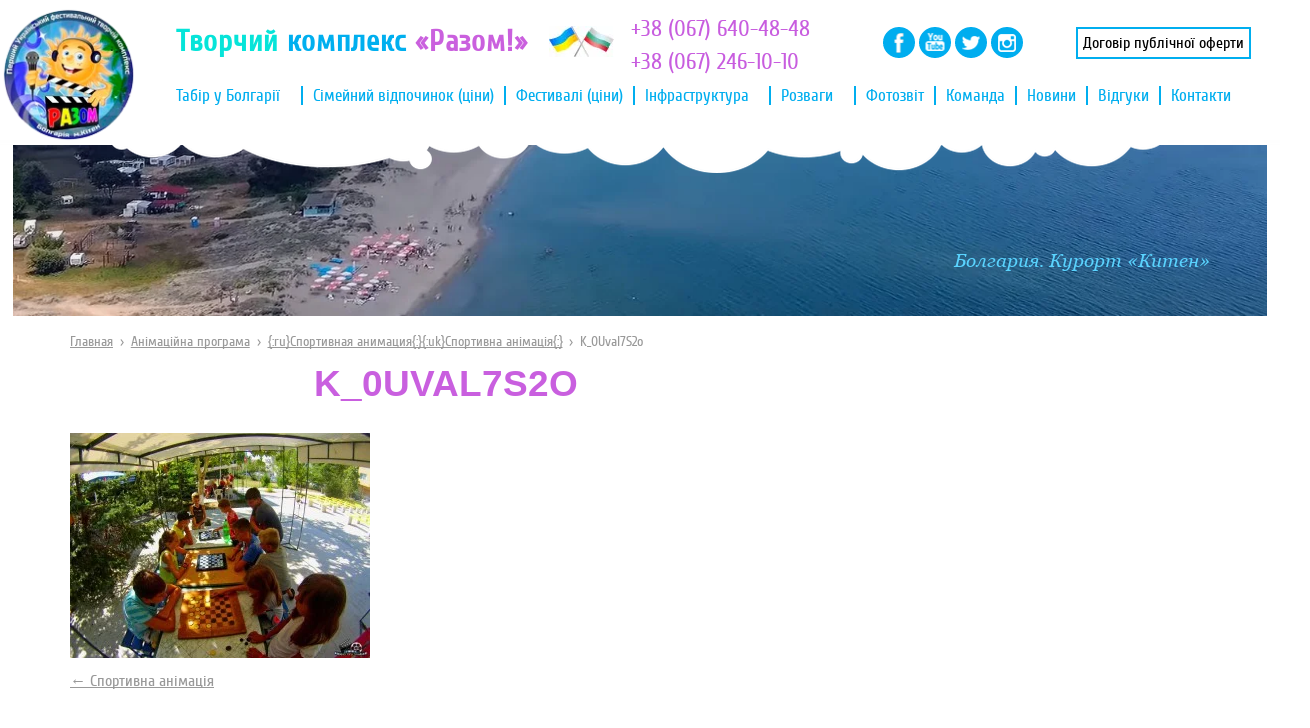

--- FILE ---
content_type: text/html; charset=UTF-8
request_url: https://vmeste-camp.com/creation/sportivnaya-animaciya/attachment/k_0uval7s2o/
body_size: 17987
content:
<!DOCTYPE html>
<html lang="ua-UA">
<head>
    <meta name="mailru-domain" content="uYPbWaexCdZB4mi8" />
    <meta name="cmsmagazine" content="ae669fc5377d8efeafe18069a4f9bb62" />
    <meta charset="UTF-8">
    <meta name="viewport" content="width=device-width, initial-scale=1">
    <title>K_0Uval7S2o - Табір &quot;РАЗОМ&quot;</title>
    <link rel="profile" href="https://gmpg.org/xfn/11">
    <link rel="pingback" href="https://vmeste-camp.com/xmlrpc.php">
    <meta name='robots' content='index, follow, max-image-preview:large, max-snippet:-1, max-video-preview:-1' />
	<style>img:is([sizes="auto" i], [sizes^="auto," i]) { contain-intrinsic-size: 3000px 1500px }</style>
	
	<!-- This site is optimized with the Yoast SEO plugin v21.1 - https://yoast.com/wordpress/plugins/seo/ -->
	<link rel="canonical" href="https://vmeste-camp.com/creation/sportivnaya-animaciya/attachment/k_0uval7s2o/" />
	<meta property="og:locale" content="uk_UA" />
	<meta property="og:type" content="article" />
	<meta property="og:title" content="K_0Uval7S2o - Табір &quot;РАЗОМ&quot;" />
	<meta property="og:url" content="https://vmeste-camp.com/creation/sportivnaya-animaciya/attachment/k_0uval7s2o/" />
	<meta property="og:site_name" content="Табір &quot;РАЗОМ&quot;" />
	<meta property="og:image" content="https://vmeste-camp.com/creation/sportivnaya-animaciya/attachment/k_0uval7s2o" />
	<meta property="og:image:width" content="1280" />
	<meta property="og:image:height" content="960" />
	<meta property="og:image:type" content="image/jpeg" />
	<meta name="twitter:card" content="summary_large_image" />
	<script type="application/ld+json" class="yoast-schema-graph">{"@context":"https://schema.org","@graph":[{"@type":"WebPage","@id":"https://vmeste-camp.com/creation/sportivnaya-animaciya/attachment/k_0uval7s2o/","url":"https://vmeste-camp.com/creation/sportivnaya-animaciya/attachment/k_0uval7s2o/","name":"K_0Uval7S2o - Табір \"РАЗОМ\"","isPartOf":{"@id":"https://vmeste-camp.com/#website"},"primaryImageOfPage":{"@id":"https://vmeste-camp.com/creation/sportivnaya-animaciya/attachment/k_0uval7s2o/#primaryimage"},"image":{"@id":"https://vmeste-camp.com/creation/sportivnaya-animaciya/attachment/k_0uval7s2o/#primaryimage"},"thumbnailUrl":"https://vmeste-camp.com/wp-content/uploads/2016/02/K_0Uval7S2o.jpg","datePublished":"2017-03-03T07:25:29+00:00","dateModified":"2017-03-03T07:25:29+00:00","breadcrumb":{"@id":"https://vmeste-camp.com/creation/sportivnaya-animaciya/attachment/k_0uval7s2o/#breadcrumb"},"inLanguage":"ua-UA","potentialAction":[{"@type":"ReadAction","target":["https://vmeste-camp.com/creation/sportivnaya-animaciya/attachment/k_0uval7s2o/"]}]},{"@type":"ImageObject","inLanguage":"ua-UA","@id":"https://vmeste-camp.com/creation/sportivnaya-animaciya/attachment/k_0uval7s2o/#primaryimage","url":"https://vmeste-camp.com/wp-content/uploads/2016/02/K_0Uval7S2o.jpg","contentUrl":"https://vmeste-camp.com/wp-content/uploads/2016/02/K_0Uval7S2o.jpg","width":1280,"height":960},{"@type":"BreadcrumbList","@id":"https://vmeste-camp.com/creation/sportivnaya-animaciya/attachment/k_0uval7s2o/#breadcrumb","itemListElement":[{"@type":"ListItem","position":1,"name":"Главная страница","item":"https://vmeste-camp.com/"},{"@type":"ListItem","position":2,"name":"Спортивная анимация","item":"https://vmeste-camp.com/ru/creation/sportivnaya-animaciya/"},{"@type":"ListItem","position":3,"name":"K_0Uval7S2o"}]},{"@type":"WebSite","@id":"https://vmeste-camp.com/#website","url":"https://vmeste-camp.com/","name":"Табір \"РАЗОМ\"","description":"Табір в Болгарії","potentialAction":[{"@type":"SearchAction","target":{"@type":"EntryPoint","urlTemplate":"https://vmeste-camp.com/?s={search_term_string}"},"query-input":"required name=search_term_string"}],"inLanguage":"ua-UA"}]}</script>
	<!-- / Yoast SEO plugin. -->


<link rel="alternate" type="application/rss+xml" title="Табір &quot;РАЗОМ&quot; &raquo; стрічка" href="https://vmeste-camp.com/feed/" />
<link rel="alternate" type="application/rss+xml" title="Табір &quot;РАЗОМ&quot; &raquo; Канал коментарів" href="https://vmeste-camp.com/comments/feed/" />
<link rel="alternate" type="application/rss+xml" title="Табір &quot;РАЗОМ&quot; &raquo; K_0Uval7S2o Канал коментарів" href="https://vmeste-camp.com/creation/sportivnaya-animaciya/attachment/k_0uval7s2o/feed/" />
<script type="text/javascript">
/* <![CDATA[ */
window._wpemojiSettings = {"baseUrl":"https:\/\/s.w.org\/images\/core\/emoji\/15.0.3\/72x72\/","ext":".png","svgUrl":"https:\/\/s.w.org\/images\/core\/emoji\/15.0.3\/svg\/","svgExt":".svg","source":{"concatemoji":"https:\/\/vmeste-camp.com\/wp-includes\/js\/wp-emoji-release.min.js?ver=6.7.1"}};
/*! This file is auto-generated */
!function(i,n){var o,s,e;function c(e){try{var t={supportTests:e,timestamp:(new Date).valueOf()};sessionStorage.setItem(o,JSON.stringify(t))}catch(e){}}function p(e,t,n){e.clearRect(0,0,e.canvas.width,e.canvas.height),e.fillText(t,0,0);var t=new Uint32Array(e.getImageData(0,0,e.canvas.width,e.canvas.height).data),r=(e.clearRect(0,0,e.canvas.width,e.canvas.height),e.fillText(n,0,0),new Uint32Array(e.getImageData(0,0,e.canvas.width,e.canvas.height).data));return t.every(function(e,t){return e===r[t]})}function u(e,t,n){switch(t){case"flag":return n(e,"\ud83c\udff3\ufe0f\u200d\u26a7\ufe0f","\ud83c\udff3\ufe0f\u200b\u26a7\ufe0f")?!1:!n(e,"\ud83c\uddfa\ud83c\uddf3","\ud83c\uddfa\u200b\ud83c\uddf3")&&!n(e,"\ud83c\udff4\udb40\udc67\udb40\udc62\udb40\udc65\udb40\udc6e\udb40\udc67\udb40\udc7f","\ud83c\udff4\u200b\udb40\udc67\u200b\udb40\udc62\u200b\udb40\udc65\u200b\udb40\udc6e\u200b\udb40\udc67\u200b\udb40\udc7f");case"emoji":return!n(e,"\ud83d\udc26\u200d\u2b1b","\ud83d\udc26\u200b\u2b1b")}return!1}function f(e,t,n){var r="undefined"!=typeof WorkerGlobalScope&&self instanceof WorkerGlobalScope?new OffscreenCanvas(300,150):i.createElement("canvas"),a=r.getContext("2d",{willReadFrequently:!0}),o=(a.textBaseline="top",a.font="600 32px Arial",{});return e.forEach(function(e){o[e]=t(a,e,n)}),o}function t(e){var t=i.createElement("script");t.src=e,t.defer=!0,i.head.appendChild(t)}"undefined"!=typeof Promise&&(o="wpEmojiSettingsSupports",s=["flag","emoji"],n.supports={everything:!0,everythingExceptFlag:!0},e=new Promise(function(e){i.addEventListener("DOMContentLoaded",e,{once:!0})}),new Promise(function(t){var n=function(){try{var e=JSON.parse(sessionStorage.getItem(o));if("object"==typeof e&&"number"==typeof e.timestamp&&(new Date).valueOf()<e.timestamp+604800&&"object"==typeof e.supportTests)return e.supportTests}catch(e){}return null}();if(!n){if("undefined"!=typeof Worker&&"undefined"!=typeof OffscreenCanvas&&"undefined"!=typeof URL&&URL.createObjectURL&&"undefined"!=typeof Blob)try{var e="postMessage("+f.toString()+"("+[JSON.stringify(s),u.toString(),p.toString()].join(",")+"));",r=new Blob([e],{type:"text/javascript"}),a=new Worker(URL.createObjectURL(r),{name:"wpTestEmojiSupports"});return void(a.onmessage=function(e){c(n=e.data),a.terminate(),t(n)})}catch(e){}c(n=f(s,u,p))}t(n)}).then(function(e){for(var t in e)n.supports[t]=e[t],n.supports.everything=n.supports.everything&&n.supports[t],"flag"!==t&&(n.supports.everythingExceptFlag=n.supports.everythingExceptFlag&&n.supports[t]);n.supports.everythingExceptFlag=n.supports.everythingExceptFlag&&!n.supports.flag,n.DOMReady=!1,n.readyCallback=function(){n.DOMReady=!0}}).then(function(){return e}).then(function(){var e;n.supports.everything||(n.readyCallback(),(e=n.source||{}).concatemoji?t(e.concatemoji):e.wpemoji&&e.twemoji&&(t(e.twemoji),t(e.wpemoji)))}))}((window,document),window._wpemojiSettings);
/* ]]> */
</script>
<link rel='stylesheet' id='jquery.prettyphoto-css' href='https://vmeste-camp.com/wp-content/plugins/wp-video-lightbox/css/prettyPhoto.css?ver=6.7.1' type='text/css' media='all' />
<link rel='stylesheet' id='video-lightbox-css' href='https://vmeste-camp.com/wp-content/plugins/wp-video-lightbox/wp-video-lightbox.css?ver=6.7.1' type='text/css' media='all' />
<style id='wp-emoji-styles-inline-css' type='text/css'>

	img.wp-smiley, img.emoji {
		display: inline !important;
		border: none !important;
		box-shadow: none !important;
		height: 1em !important;
		width: 1em !important;
		margin: 0 0.07em !important;
		vertical-align: -0.1em !important;
		background: none !important;
		padding: 0 !important;
	}
</style>
<link rel='stylesheet' id='wp-block-library-css' href='https://vmeste-camp.com/wp-includes/css/dist/block-library/style.min.css?ver=6.7.1' type='text/css' media='all' />
<style id='classic-theme-styles-inline-css' type='text/css'>
/*! This file is auto-generated */
.wp-block-button__link{color:#fff;background-color:#32373c;border-radius:9999px;box-shadow:none;text-decoration:none;padding:calc(.667em + 2px) calc(1.333em + 2px);font-size:1.125em}.wp-block-file__button{background:#32373c;color:#fff;text-decoration:none}
</style>
<style id='global-styles-inline-css' type='text/css'>
:root{--wp--preset--aspect-ratio--square: 1;--wp--preset--aspect-ratio--4-3: 4/3;--wp--preset--aspect-ratio--3-4: 3/4;--wp--preset--aspect-ratio--3-2: 3/2;--wp--preset--aspect-ratio--2-3: 2/3;--wp--preset--aspect-ratio--16-9: 16/9;--wp--preset--aspect-ratio--9-16: 9/16;--wp--preset--color--black: #000000;--wp--preset--color--cyan-bluish-gray: #abb8c3;--wp--preset--color--white: #ffffff;--wp--preset--color--pale-pink: #f78da7;--wp--preset--color--vivid-red: #cf2e2e;--wp--preset--color--luminous-vivid-orange: #ff6900;--wp--preset--color--luminous-vivid-amber: #fcb900;--wp--preset--color--light-green-cyan: #7bdcb5;--wp--preset--color--vivid-green-cyan: #00d084;--wp--preset--color--pale-cyan-blue: #8ed1fc;--wp--preset--color--vivid-cyan-blue: #0693e3;--wp--preset--color--vivid-purple: #9b51e0;--wp--preset--gradient--vivid-cyan-blue-to-vivid-purple: linear-gradient(135deg,rgba(6,147,227,1) 0%,rgb(155,81,224) 100%);--wp--preset--gradient--light-green-cyan-to-vivid-green-cyan: linear-gradient(135deg,rgb(122,220,180) 0%,rgb(0,208,130) 100%);--wp--preset--gradient--luminous-vivid-amber-to-luminous-vivid-orange: linear-gradient(135deg,rgba(252,185,0,1) 0%,rgba(255,105,0,1) 100%);--wp--preset--gradient--luminous-vivid-orange-to-vivid-red: linear-gradient(135deg,rgba(255,105,0,1) 0%,rgb(207,46,46) 100%);--wp--preset--gradient--very-light-gray-to-cyan-bluish-gray: linear-gradient(135deg,rgb(238,238,238) 0%,rgb(169,184,195) 100%);--wp--preset--gradient--cool-to-warm-spectrum: linear-gradient(135deg,rgb(74,234,220) 0%,rgb(151,120,209) 20%,rgb(207,42,186) 40%,rgb(238,44,130) 60%,rgb(251,105,98) 80%,rgb(254,248,76) 100%);--wp--preset--gradient--blush-light-purple: linear-gradient(135deg,rgb(255,206,236) 0%,rgb(152,150,240) 100%);--wp--preset--gradient--blush-bordeaux: linear-gradient(135deg,rgb(254,205,165) 0%,rgb(254,45,45) 50%,rgb(107,0,62) 100%);--wp--preset--gradient--luminous-dusk: linear-gradient(135deg,rgb(255,203,112) 0%,rgb(199,81,192) 50%,rgb(65,88,208) 100%);--wp--preset--gradient--pale-ocean: linear-gradient(135deg,rgb(255,245,203) 0%,rgb(182,227,212) 50%,rgb(51,167,181) 100%);--wp--preset--gradient--electric-grass: linear-gradient(135deg,rgb(202,248,128) 0%,rgb(113,206,126) 100%);--wp--preset--gradient--midnight: linear-gradient(135deg,rgb(2,3,129) 0%,rgb(40,116,252) 100%);--wp--preset--font-size--small: 13px;--wp--preset--font-size--medium: 20px;--wp--preset--font-size--large: 36px;--wp--preset--font-size--x-large: 42px;--wp--preset--spacing--20: 0.44rem;--wp--preset--spacing--30: 0.67rem;--wp--preset--spacing--40: 1rem;--wp--preset--spacing--50: 1.5rem;--wp--preset--spacing--60: 2.25rem;--wp--preset--spacing--70: 3.38rem;--wp--preset--spacing--80: 5.06rem;--wp--preset--shadow--natural: 6px 6px 9px rgba(0, 0, 0, 0.2);--wp--preset--shadow--deep: 12px 12px 50px rgba(0, 0, 0, 0.4);--wp--preset--shadow--sharp: 6px 6px 0px rgba(0, 0, 0, 0.2);--wp--preset--shadow--outlined: 6px 6px 0px -3px rgba(255, 255, 255, 1), 6px 6px rgba(0, 0, 0, 1);--wp--preset--shadow--crisp: 6px 6px 0px rgba(0, 0, 0, 1);}:where(.is-layout-flex){gap: 0.5em;}:where(.is-layout-grid){gap: 0.5em;}body .is-layout-flex{display: flex;}.is-layout-flex{flex-wrap: wrap;align-items: center;}.is-layout-flex > :is(*, div){margin: 0;}body .is-layout-grid{display: grid;}.is-layout-grid > :is(*, div){margin: 0;}:where(.wp-block-columns.is-layout-flex){gap: 2em;}:where(.wp-block-columns.is-layout-grid){gap: 2em;}:where(.wp-block-post-template.is-layout-flex){gap: 1.25em;}:where(.wp-block-post-template.is-layout-grid){gap: 1.25em;}.has-black-color{color: var(--wp--preset--color--black) !important;}.has-cyan-bluish-gray-color{color: var(--wp--preset--color--cyan-bluish-gray) !important;}.has-white-color{color: var(--wp--preset--color--white) !important;}.has-pale-pink-color{color: var(--wp--preset--color--pale-pink) !important;}.has-vivid-red-color{color: var(--wp--preset--color--vivid-red) !important;}.has-luminous-vivid-orange-color{color: var(--wp--preset--color--luminous-vivid-orange) !important;}.has-luminous-vivid-amber-color{color: var(--wp--preset--color--luminous-vivid-amber) !important;}.has-light-green-cyan-color{color: var(--wp--preset--color--light-green-cyan) !important;}.has-vivid-green-cyan-color{color: var(--wp--preset--color--vivid-green-cyan) !important;}.has-pale-cyan-blue-color{color: var(--wp--preset--color--pale-cyan-blue) !important;}.has-vivid-cyan-blue-color{color: var(--wp--preset--color--vivid-cyan-blue) !important;}.has-vivid-purple-color{color: var(--wp--preset--color--vivid-purple) !important;}.has-black-background-color{background-color: var(--wp--preset--color--black) !important;}.has-cyan-bluish-gray-background-color{background-color: var(--wp--preset--color--cyan-bluish-gray) !important;}.has-white-background-color{background-color: var(--wp--preset--color--white) !important;}.has-pale-pink-background-color{background-color: var(--wp--preset--color--pale-pink) !important;}.has-vivid-red-background-color{background-color: var(--wp--preset--color--vivid-red) !important;}.has-luminous-vivid-orange-background-color{background-color: var(--wp--preset--color--luminous-vivid-orange) !important;}.has-luminous-vivid-amber-background-color{background-color: var(--wp--preset--color--luminous-vivid-amber) !important;}.has-light-green-cyan-background-color{background-color: var(--wp--preset--color--light-green-cyan) !important;}.has-vivid-green-cyan-background-color{background-color: var(--wp--preset--color--vivid-green-cyan) !important;}.has-pale-cyan-blue-background-color{background-color: var(--wp--preset--color--pale-cyan-blue) !important;}.has-vivid-cyan-blue-background-color{background-color: var(--wp--preset--color--vivid-cyan-blue) !important;}.has-vivid-purple-background-color{background-color: var(--wp--preset--color--vivid-purple) !important;}.has-black-border-color{border-color: var(--wp--preset--color--black) !important;}.has-cyan-bluish-gray-border-color{border-color: var(--wp--preset--color--cyan-bluish-gray) !important;}.has-white-border-color{border-color: var(--wp--preset--color--white) !important;}.has-pale-pink-border-color{border-color: var(--wp--preset--color--pale-pink) !important;}.has-vivid-red-border-color{border-color: var(--wp--preset--color--vivid-red) !important;}.has-luminous-vivid-orange-border-color{border-color: var(--wp--preset--color--luminous-vivid-orange) !important;}.has-luminous-vivid-amber-border-color{border-color: var(--wp--preset--color--luminous-vivid-amber) !important;}.has-light-green-cyan-border-color{border-color: var(--wp--preset--color--light-green-cyan) !important;}.has-vivid-green-cyan-border-color{border-color: var(--wp--preset--color--vivid-green-cyan) !important;}.has-pale-cyan-blue-border-color{border-color: var(--wp--preset--color--pale-cyan-blue) !important;}.has-vivid-cyan-blue-border-color{border-color: var(--wp--preset--color--vivid-cyan-blue) !important;}.has-vivid-purple-border-color{border-color: var(--wp--preset--color--vivid-purple) !important;}.has-vivid-cyan-blue-to-vivid-purple-gradient-background{background: var(--wp--preset--gradient--vivid-cyan-blue-to-vivid-purple) !important;}.has-light-green-cyan-to-vivid-green-cyan-gradient-background{background: var(--wp--preset--gradient--light-green-cyan-to-vivid-green-cyan) !important;}.has-luminous-vivid-amber-to-luminous-vivid-orange-gradient-background{background: var(--wp--preset--gradient--luminous-vivid-amber-to-luminous-vivid-orange) !important;}.has-luminous-vivid-orange-to-vivid-red-gradient-background{background: var(--wp--preset--gradient--luminous-vivid-orange-to-vivid-red) !important;}.has-very-light-gray-to-cyan-bluish-gray-gradient-background{background: var(--wp--preset--gradient--very-light-gray-to-cyan-bluish-gray) !important;}.has-cool-to-warm-spectrum-gradient-background{background: var(--wp--preset--gradient--cool-to-warm-spectrum) !important;}.has-blush-light-purple-gradient-background{background: var(--wp--preset--gradient--blush-light-purple) !important;}.has-blush-bordeaux-gradient-background{background: var(--wp--preset--gradient--blush-bordeaux) !important;}.has-luminous-dusk-gradient-background{background: var(--wp--preset--gradient--luminous-dusk) !important;}.has-pale-ocean-gradient-background{background: var(--wp--preset--gradient--pale-ocean) !important;}.has-electric-grass-gradient-background{background: var(--wp--preset--gradient--electric-grass) !important;}.has-midnight-gradient-background{background: var(--wp--preset--gradient--midnight) !important;}.has-small-font-size{font-size: var(--wp--preset--font-size--small) !important;}.has-medium-font-size{font-size: var(--wp--preset--font-size--medium) !important;}.has-large-font-size{font-size: var(--wp--preset--font-size--large) !important;}.has-x-large-font-size{font-size: var(--wp--preset--font-size--x-large) !important;}
:where(.wp-block-post-template.is-layout-flex){gap: 1.25em;}:where(.wp-block-post-template.is-layout-grid){gap: 1.25em;}
:where(.wp-block-columns.is-layout-flex){gap: 2em;}:where(.wp-block-columns.is-layout-grid){gap: 2em;}
:root :where(.wp-block-pullquote){font-size: 1.5em;line-height: 1.6;}
</style>
<link rel='stylesheet' id='ufbl-custom-select-css-css' href='https://vmeste-camp.com/wp-content/plugins/ultimate-form-builder-lite/css/jquery.selectbox.css?ver=1.5.3' type='text/css' media='all' />
<link rel='stylesheet' id='ufbl-front-css-css' href='https://vmeste-camp.com/wp-content/plugins/ultimate-form-builder-lite/css/frontend.css?ver=1.5.3' type='text/css' media='all' />
<link rel='stylesheet' id='wpm-main-css' href='//vmeste-camp.com/wp-content/plugins/wp-multilang/assets/styles/main.min.css?ver=2.3.0' type='text/css' media='all' />
<link rel='stylesheet' id='ecwd-popup-style-css' href='https://vmeste-camp.com/wp-content/plugins/event-calendar-wd/css/ecwd_popup.css?ver=1.1.29_5d66ba45053be' type='text/css' media='all' />
<link rel='stylesheet' id='ecwd_font-awesome-css' href='https://vmeste-camp.com/wp-content/plugins/event-calendar-wd/css/font-awesome/font-awesome.css?ver=1.1.29_5d66ba45053be' type='text/css' media='all' />
<link rel='stylesheet' id='ecwd-public-css' href='https://vmeste-camp.com/wp-content/plugins/event-calendar-wd/css/style.css?ver=1.1.29_5d66ba45053be' type='text/css' media='all' />
<link rel='stylesheet' id='accesspress-staple-normalize-css' href='https://vmeste-camp.com/wp-content/themes/accesspress-tiun/css/normalize.css?ver=6.7.1' type='text/css' media='all' />
<link rel='stylesheet' id='accesspress-staple-style-css' href='https://vmeste-camp.com/wp-content/themes/accesspress-tiun/style.css?ver=6.7.1' type='text/css' media='all' />
<link rel='stylesheet' id='ngg_basic_slideshow_style-css' href='https://vmeste-camp.com/wp-content/plugins/nextgen-gallery/products/photocrati_nextgen/modules/nextgen_basic_gallery/static/slideshow/ngg_basic_slideshow.css?ver=3.37' type='text/css' media='all' />
<link rel='stylesheet' id='ngg_slick_slideshow_style-css' href='https://vmeste-camp.com/wp-content/plugins/nextgen-gallery/products/photocrati_nextgen/modules/nextgen_basic_gallery/static/slideshow/slick/slick.css?ver=3.37' type='text/css' media='all' />
<link rel='stylesheet' id='ngg_slick_slideshow_theme-css' href='https://vmeste-camp.com/wp-content/plugins/nextgen-gallery/products/photocrati_nextgen/modules/nextgen_basic_gallery/static/slideshow/slick/slick-theme.css?ver=3.37' type='text/css' media='all' />
<link rel='stylesheet' id='ngg_trigger_buttons-css' href='https://vmeste-camp.com/wp-content/plugins/nextgen-gallery/products/photocrati_nextgen/modules/nextgen_gallery_display/static/trigger_buttons.css?ver=3.37' type='text/css' media='all' />
<link rel='stylesheet' id='fancybox-0-css' href='https://vmeste-camp.com/wp-content/plugins/nextgen-gallery/products/photocrati_nextgen/modules/lightbox/static/fancybox/jquery.fancybox-1.3.4.css?ver=3.37' type='text/css' media='all' />
<link rel='stylesheet' id='fontawesome_v4_shim_style-css' href='https://vmeste-camp.com/wp-content/plugins/nextgen-gallery/products/photocrati_nextgen/modules/nextgen_gallery_display/static/fontawesome/css/v4-shims.min.css?ver=6.7.1' type='text/css' media='all' />
<link rel='stylesheet' id='fontawesome-css' href='https://vmeste-camp.com/wp-content/plugins/nextgen-gallery/products/photocrati_nextgen/modules/nextgen_gallery_display/static/fontawesome/css/all.min.css?ver=6.7.1' type='text/css' media='all' />
<link rel='stylesheet' id='nextgen_widgets_style-css' href='https://vmeste-camp.com/wp-content/plugins/nextgen-gallery/products/photocrati_nextgen/modules/widget/static/widgets.css?ver=3.37' type='text/css' media='all' />
<link rel='stylesheet' id='nextgen_basic_slideshow_style-css' href='https://vmeste-camp.com/wp-content/plugins/nextgen-gallery/products/photocrati_nextgen/modules/nextgen_basic_gallery/static/slideshow/ngg_basic_slideshow.css?ver=3.37' type='text/css' media='all' />
<script type="text/javascript" src="https://vmeste-camp.com/wp-includes/js/jquery/jquery.min.js?ver=3.7.1" id="jquery-core-js"></script>
<script type="text/javascript" src="https://vmeste-camp.com/wp-includes/js/jquery/jquery-migrate.min.js?ver=3.4.1" id="jquery-migrate-js"></script>
<script type="text/javascript" src="https://vmeste-camp.com/wp-content/plugins/wp-video-lightbox/js/jquery.prettyPhoto.js?ver=3.1.6" id="jquery.prettyphoto-js"></script>
<script type="text/javascript" id="video-lightbox-js-extra">
/* <![CDATA[ */
var vlpp_vars = {"prettyPhoto_rel":"wp-video-lightbox","animation_speed":"fast","slideshow":"5000","autoplay_slideshow":"false","opacity":"0.80","show_title":"true","allow_resize":"true","allow_expand":"true","default_width":"640","default_height":"480","counter_separator_label":"\/","theme":"pp_default","horizontal_padding":"20","hideflash":"false","wmode":"opaque","autoplay":"true","modal":"true","deeplinking":"false","overlay_gallery":"true","overlay_gallery_max":"100","keyboard_shortcuts":"true","ie6_fallback":"true"};
/* ]]> */
</script>
<script type="text/javascript" src="https://vmeste-camp.com/wp-content/plugins/wp-video-lightbox/js/video-lightbox.js?ver=3.1.6" id="video-lightbox-js"></script>
<script type="text/javascript" src="https://vmeste-camp.com/wp-content/plugins/ultimate-form-builder-lite/js/jquery.selectbox-0.2.min.js?ver=1.5.3" id="ufbl-custom-select-js-js"></script>
<script type="text/javascript" id="ufbl-front-js-js-extra">
/* <![CDATA[ */
var frontend_js_obj = {"default_error_message":"This field is required","ajax_url":"https:\/\/vmeste-camp.com\/wp-admin\/admin-ajax.php","ajax_nonce":"fd2ae9574e"};
/* ]]> */
</script>
<script type="text/javascript" src="https://vmeste-camp.com/wp-content/plugins/ultimate-form-builder-lite/js/frontend.js?ver=1.5.3" id="ufbl-front-js-js"></script>
<script type="text/javascript" id="wp-statistics-tracker-js-extra">
/* <![CDATA[ */
var WP_Statistics_Tracker_Object = {"hitRequestUrl":"https:\/\/vmeste-camp.com\/wp-json\/wp-statistics\/v2\/hit?wp_statistics_hit_rest=yes&track_all=1&current_page_type=post_type_attachment&current_page_id=8297&search_query&page_uri=L2NyZWF0aW9uL3Nwb3J0aXZuYXlhLWFuaW1hY2l5YS9hdHRhY2htZW50L2tfMHV2YWw3czJvLw=","keepOnlineRequestUrl":"https:\/\/vmeste-camp.com\/wp-json\/wp-statistics\/v2\/online?wp_statistics_hit_rest=yes&track_all=1&current_page_type=post_type_attachment&current_page_id=8297&search_query&page_uri=L2NyZWF0aW9uL3Nwb3J0aXZuYXlhLWFuaW1hY2l5YS9hdHRhY2htZW50L2tfMHV2YWw3czJvLw=","option":{"dntEnabled":false,"cacheCompatibility":false}};
/* ]]> */
</script>
<script type="text/javascript" src="https://vmeste-camp.com/wp-content/plugins/wp-statistics/assets/js/tracker.js?ver=6.7.1" id="wp-statistics-tracker-js"></script>
<script type="text/javascript" src="https://vmeste-camp.com/wp-content/themes/accesspress-tiun/js/wow.js?ver=6.7.1" id="accesspress-staple-wow-js"></script>
<script type="text/javascript" src="https://vmeste-camp.com/wp-content/themes/accesspress-tiun/js/modernizr.js?ver=2.8.3" id="accesspress-staple-modernizer-js"></script>
<script type="text/javascript" src="https://vmeste-camp.com/wp-content/themes/accesspress-tiun/js/main-menu.js?ver=1.0" id="accesspress-staple-main-menu-js"></script>
<script type="text/javascript" src="https://vmeste-camp.com/wp-content/themes/accesspress-tiun/js/jquery.actual.js?ver=1.0" id="accesspress-staple-actual-js"></script>
<script type="text/javascript" src="https://vmeste-camp.com/wp-content/plugins/nextgen-gallery/products/photocrati_nextgen/modules/nextgen_basic_gallery/static/slideshow/slick/slick-1.8.0-modded.js?ver=3.37" id="ngg_slick-js"></script>
<script type="text/javascript" id="photocrati_ajax-js-extra">
/* <![CDATA[ */
var photocrati_ajax = {"url":"https:\/\/vmeste-camp.com\/index.php?photocrati_ajax=1","wp_home_url":"https:\/\/vmeste-camp.com","wp_site_url":"https:\/\/vmeste-camp.com","wp_root_url":"https:\/\/vmeste-camp.com","wp_plugins_url":"https:\/\/vmeste-camp.com\/wp-content\/plugins","wp_content_url":"https:\/\/vmeste-camp.com\/wp-content","wp_includes_url":"https:\/\/vmeste-camp.com\/wp-includes\/","ngg_param_slug":"nggallery"};
/* ]]> */
</script>
<script type="text/javascript" src="https://vmeste-camp.com/wp-content/plugins/nextgen-gallery/products/photocrati_nextgen/modules/ajax/static/ajax.min.js?ver=3.37" id="photocrati_ajax-js"></script>
<script type="text/javascript" src="https://vmeste-camp.com/wp-content/plugins/nextgen-gallery/products/photocrati_nextgen/modules/nextgen_basic_gallery/static/slideshow/ngg_basic_slideshow.js?ver=3.37" id="photocrati-nextgen_basic_slideshow-js"></script>
<script type="text/javascript" src="https://vmeste-camp.com/wp-content/plugins/nextgen-gallery/products/photocrati_nextgen/modules/nextgen_gallery_display/static/fontawesome/js/v4-shims.min.js?ver=5.3.1" id="fontawesome_v4_shim-js"></script>
<script type="text/javascript" defer data-auto-replace-svg="false" data-keep-original-source="false" data-search-pseudo-elements src="https://vmeste-camp.com/wp-content/plugins/nextgen-gallery/products/photocrati_nextgen/modules/nextgen_gallery_display/static/fontawesome/js/all.min.js?ver=5.3.1" id="fontawesome-js"></script>
<link rel="https://api.w.org/" href="https://vmeste-camp.com/wp-json/" /><link rel="alternate" title="JSON" type="application/json" href="https://vmeste-camp.com/wp-json/wp/v2/media/8297" /><link rel="EditURI" type="application/rsd+xml" title="RSD" href="https://vmeste-camp.com/xmlrpc.php?rsd" />
<meta name="generator" content="WordPress 6.7.1" />
<link rel='shortlink' href='https://vmeste-camp.com/?p=8297' />
<link rel="alternate" title="oEmbed (JSON)" type="application/json+oembed" href="https://vmeste-camp.com/wp-json/oembed/1.0/embed?url=https%3A%2F%2Fvmeste-camp.com%2Fcreation%2Fsportivnaya-animaciya%2Fattachment%2Fk_0uval7s2o%2F" />
<link rel="alternate" title="oEmbed (XML)" type="text/xml+oembed" href="https://vmeste-camp.com/wp-json/oembed/1.0/embed?url=https%3A%2F%2Fvmeste-camp.com%2Fcreation%2Fsportivnaya-animaciya%2Fattachment%2Fk_0uval7s2o%2F&#038;format=xml" />
<link rel="alternate" hreflang="x-default" href="https://vmeste-camp.com/creation/sportivnaya-animaciya/attachment/k_0uval7s2o/"/>
<link rel="alternate" hreflang="ua-ua" href="https://vmeste-camp.com/creation/sportivnaya-animaciya/attachment/k_0uval7s2o/"/>
<script>
            WP_VIDEO_LIGHTBOX_VERSION="1.9.10";
            WP_VID_LIGHTBOX_URL="https://vmeste-camp.com/wp-content/plugins/wp-video-lightbox";
                        function wpvl_paramReplace(name, string, value) {
                // Find the param with regex
                // Grab the first character in the returned string (should be ? or &)
                // Replace our href string with our new value, passing on the name and delimeter

                var re = new RegExp("[\?&]" + name + "=([^&#]*)");
                var matches = re.exec(string);
                var newString;

                if (matches === null) {
                    // if there are no params, append the parameter
                    newString = string + '?' + name + '=' + value;
                } else {
                    var delimeter = matches[0].charAt(0);
                    newString = string.replace(re, delimeter + name + "=" + value);
                }
                return newString;
            }
            </script><!-- Analytics by WP Statistics v14.1.6 - https://wp-statistics.com/ -->
<link type='image/png' rel='icon' href='https://vmeste-camp.com/wp-content/uploads/2016/02/favicon.ico'/>
<style type='text/css' media='all'></style>
<style type="text/css"></style></head>
<body class="attachment attachment-template-default single single-attachment postid-8297 attachmentid-8297 attachment-jpeg language-uk ecwd-theme-accesspress-tiun fullwidth header-white right-sidebar">
<div id="page" class="hfeed site">
    <div id="outer-wrap">
        <div id="inner-wrap">
            <header id="masthead" class="site-header  no-classic" role="banner">
                
                                <div class="container" id="header" style="width:1310px;">
                    <div class="site-branding logo-left">
    <a href="https://vmeste-camp.com/" rel="home"> 
               
            <img src="https://vmeste-camp.com/wp-content/themes/accesspress-tiun/img/logo-top.png" alt="Вместе" />
            </a>
</div>                    <div class="topbar-right">
                        <div class="topbar-first">
                            <div class="site-branding logo-left">
    <a href="https://vmeste-camp.com/" rel="home"> 
               
            <img src="https://vmeste-camp.com/wp-content/themes/accesspress-tiun/img/logo-top.png" alt="Вместе" />
            </a>
</div>                                                            <h2>Творчий <span></span> <span>комплекс</span> <span>&laquo;Разом!&raquo;</span></h2>
                                                        <div class='header_title'>
                                <div class="responsive-header">
                                    <a class="nav-btn" id="nav-open-btn" href="#nav">
                                        <span></span>
                                        <span></span>
                                        <span></span>
                                    </a>
                                </div>
                            </div>
                            <img class="ico_ua-bolg" width="" height="" alt=""
                                src="https://vmeste-camp.com/wp-content/themes/accesspress-tiun/img/ico_ua-bolg.jpg" />
                            <div class="top-bar-phones-wrap">
                                <ul class="top-bar-phones">
                                    <li>
                                        <span itemprop="telephone">
                                            <a href="tel:+380676404848" title="Мобильный телефон">+38 (067) 640-48-48</a>
                                        </span>
                                    </li>
                                    <li>
                                        <span itemprop="telephone">
                                            <a href="tel:+380673447070" title="Мобильный телефон">+38 (067) 246-10-10</a>
                                        </span>
                                    </li>
                                </ul>
                                <div class="socials">
    <ul>
                <li><a class="social_networks" href="https://www.facebook.com/%D0%9E%D0%9E%D0%9E-%D0%BA%D0%BE%D0%BD%D1%82%D1%83%D1%80-%D0%94%D0%B5%D1%82%D1%81%D0%BA%D0%B8%D0%B9-%D1%82%D0%B5%D0%BB%D0%B5%D0%B2%D0%B8%D0%B7%D0%B8%D0%BE%D0%BD%D0%BD%D1%8B%D0%B9-%D1%82%D0%B2%D0%BE%D1%80%D1%87%D0%B5%D1%81%D0%BA%D0%B8%D0%B9-%D0%BB%D0%B0%D0%B3%D0%B5%D1%80%D1%8C-%D0%B2%D0%BC%D0%B5%D1%81%D1%82%D0%B5-1525792984349972/?pnref=lhc" alt="facebook" title="facebook" target="_blank"><i></i></a></li>
        <li><a class="social_networks" href="https://www.youtube.com/channel/UClVqrVzHsHgGIZCblUA-LjA"
            alt="youtube" title="youtube" target="_blank"><i></i></a></li>
        <li><a class="social_networks" href="https://twitter.com/VMESTETV" alt="twitter" title="twitter" target="_blank"><i></i></a></li>
        <li><a class="social_networks" href="https://www.instagram.com/vmeste_camp/?r=nametag" alt="instagram" title="instagram" target="_blank"><i></i></a></li>
    </ul>
</div>                            </div>
							<div style="float:right; margin-left: 50px; margint-top:10px; padding-top:25px;">
																	<a href="/dogovir-publichno%d1%97-oferti.html" style="border: 2px solid #00aeef; padding: 5px;">Договір публічної оферти</a>
															</div>
                        </div>
                        <div class="menu-wrap">
                            <input id="main-menu-state" type="checkbox">
                            <label class="main-menu-btn" for="main-menu-state">
                                <span class="main-menu-btn-icon"></span>
                                <span class="main-menu-btn-text">&nbsp;</span>
                                <span class="main-menu-btn-title" aria-hidden="true">
                                <span class="main-menu-btn-logo main-menu-btn-logo-separator">МЕНЮ</span>
                                <span aria-hidden="true" data-icon="h"></span></span>
                            </label>
                            <div class="main-menu-parent">
                                <nav id="site-navigation" class="main-navigation" role="navigation">                                    <div class="clearfix"> </div>
                                    <div class="staple-menu"><ul id="menu-levoe-menyu" class="menu"><li id="menu-item-7746" class="menu-item menu-item-type-post_type menu-item-object-post menu-item-has-children menu-item-7746"><a href="https://vmeste-camp.com/uncategorized/letnij-lager-v-bolgarii-i-grecii/" title="Табір &#8220;ВМЕСТЕ&#8221;!">Табір у Болгарії</a>
<ul class="sub-menu">
	<li id="menu-item-8934" class="menu-item menu-item-type-post_type menu-item-object-post menu-item-8934"><a href="https://vmeste-camp.com/tabir/osennij-lager/">Осінній</a></li>
	<li id="menu-item-8935" class="menu-item menu-item-type-post_type menu-item-object-post menu-item-8935"><a href="https://vmeste-camp.com/tabir/zimnij-lager/">Зимовий</a></li>
	<li id="menu-item-8930" class="menu-item menu-item-type-post_type menu-item-object-post menu-item-8930"><a href="https://vmeste-camp.com/tabir/vesennij-lager/">Весняний</a></li>
</ul>
</li>
<li id="menu-item-7754" class="menu-item menu-item-type-post_type menu-item-object-post menu-item-7754"><a href="https://vmeste-camp.com/uncategorized/nashi-ceny/">Сімейний відпочинок (ціни)</a></li>
<li id="menu-item-296" class="menu-item menu-item-type-taxonomy menu-item-object-category menu-item-296"><a href="https://vmeste-camp.com/category/festival/">Фестивалі (ціни)</a></li>
<li id="menu-item-294" class="menu-item menu-item-type-taxonomy menu-item-object-category menu-item-has-children menu-item-294"><a href="https://vmeste-camp.com/category/infrastruktura/">Інфраструктура</a>
<ul class="sub-menu">
	<li id="menu-item-7747" class="menu-item menu-item-type-post_type menu-item-object-post menu-item-7747"><a href="https://vmeste-camp.com/infrastruktura/nashi-smeny/">Наші зміни</a></li>
	<li id="menu-item-7748" class="menu-item menu-item-type-post_type menu-item-object-post menu-item-7748"><a href="https://vmeste-camp.com/infrastruktura/prozhivanie/">Проживання</a></li>
	<li id="menu-item-7749" class="menu-item menu-item-type-post_type menu-item-object-post menu-item-7749"><a href="https://vmeste-camp.com/infrastruktura/pitanie/">Харчування</a></li>
	<li id="menu-item-7750" class="menu-item menu-item-type-post_type menu-item-object-post menu-item-7750"><a href="https://vmeste-camp.com/infrastruktura/o-kurorte/">Про курорт</a></li>
	<li id="menu-item-7751" class="menu-item menu-item-type-post_type menu-item-object-post menu-item-7751"><a href="https://vmeste-camp.com/infrastruktura/medicina/">Медицина</a></li>
	<li id="menu-item-7752" class="menu-item menu-item-type-post_type menu-item-object-post menu-item-7752"><a href="https://vmeste-camp.com/infrastruktura/bassejny/">Басейн</a></li>
	<li id="menu-item-379" class="menu-item menu-item-type-post_type menu-item-object-post menu-item-379"><a href="https://vmeste-camp.com/infrastruktura/plyazh/">Пляж</a></li>
	<li id="menu-item-7753" class="menu-item menu-item-type-post_type menu-item-object-post menu-item-7753"><a href="https://vmeste-camp.com/infrastruktura/infrastruktura/">Територія</a></li>
</ul>
</li>
<li id="menu-item-293" class="menu-item menu-item-type-taxonomy menu-item-object-category menu-item-has-children menu-item-293"><a href="https://vmeste-camp.com/category/creation/">Розваги</a>
<ul class="sub-menu">
	<li id="menu-item-7755" class="menu-item menu-item-type-post_type menu-item-object-post menu-item-7755"><a href="https://vmeste-camp.com/creation/kluby-i-kruzhki/">Клуби та гуртки</a></li>
	<li id="menu-item-7756" class="menu-item menu-item-type-post_type menu-item-object-post menu-item-7756"><a href="https://vmeste-camp.com/creation/ekskursionnaya-programma/">Екскурсійна програма</a></li>
	<li id="menu-item-377" class="menu-item menu-item-type-post_type menu-item-object-post menu-item-377"><a href="https://vmeste-camp.com/creation/animaciya/">Анімаційна програма на літо 2025</a></li>
	<li id="menu-item-7757" class="menu-item menu-item-type-post_type menu-item-object-post menu-item-7757"><a href="https://vmeste-camp.com/creation/razvlecheniya-za-territoriej-2/">Розваги за територією</a></li>
	<li id="menu-item-7758" class="menu-item menu-item-type-post_type menu-item-object-post menu-item-7758"><a href="https://vmeste-camp.com/creation/lagernaya-valyuta-vmestik/">ВМЕСТИК</a></li>
	<li id="menu-item-7759" class="menu-item menu-item-type-post_type menu-item-object-post menu-item-7759"><a href="https://vmeste-camp.com/creation/plyazhnaya-animaciya/">Пляжна анімація</a></li>
	<li id="menu-item-7760" class="menu-item menu-item-type-post_type menu-item-object-post menu-item-7760"><a href="https://vmeste-camp.com/creation/sportivnaya-animaciya/">Спортивна анімація</a></li>
	<li id="menu-item-378" class="menu-item menu-item-type-post_type menu-item-object-post menu-item-378"><a href="https://vmeste-camp.com/creation/vechernyaya-animaciya/">Вечірня анімація</a></li>
</ul>
</li>
<li id="menu-item-7764" class="menu-item menu-item-type-taxonomy menu-item-object-category menu-item-7764"><a href="https://vmeste-camp.com/category/gallery/">Фотозвіт</a></li>
<li id="menu-item-292" class="menu-item menu-item-type-taxonomy menu-item-object-category menu-item-292"><a href="https://vmeste-camp.com/category/our-team/">Команда</a></li>
<li id="menu-item-7765" class="menu-item menu-item-type-taxonomy menu-item-object-category menu-item-7765"><a href="https://vmeste-camp.com/category/novosti/">Новини</a></li>
<li id="menu-item-517" class="menu-item menu-item-type-taxonomy menu-item-object-category menu-item-517"><a href="https://vmeste-camp.com/category/reviews_all/">Відгуки</a></li>
<li id="menu-item-7763" class="menu-item menu-item-type-post_type menu-item-object-post menu-item-7763"><a href="https://vmeste-camp.com/contacts/kontakty/">Контакти</a></li>
</ul></div>                                
                                </nav>
                            </div>
                        </div>
                    </div>
                </div>
            </header>
                        <div class="top-bnr-wrap">
                <img src="https://vmeste-camp.com/wp-content/themes/accesspress-tiun/img/bg_category.jpg" width="" height="" alt="" />
                <div class="container">
                    <p>Болгария. Курорт «Китен»</p>
                </div>
            </div>
                    <nav id="nav">
                <div class="block">
                    <div class="menu-responsive-header-container">
                        <div class="staple-menu"><ul id="menu-levoe-menyu-1" class="menu"><li class="menu-item menu-item-type-post_type menu-item-object-post menu-item-has-children menu-item-7746"><a href="https://vmeste-camp.com/uncategorized/letnij-lager-v-bolgarii-i-grecii/" title="Табір &#8220;ВМЕСТЕ&#8221;!">Табір у Болгарії</a>
<ul class="sub-menu">
	<li class="menu-item menu-item-type-post_type menu-item-object-post menu-item-8934"><a href="https://vmeste-camp.com/tabir/osennij-lager/">Осінній</a></li>
	<li class="menu-item menu-item-type-post_type menu-item-object-post menu-item-8935"><a href="https://vmeste-camp.com/tabir/zimnij-lager/">Зимовий</a></li>
	<li class="menu-item menu-item-type-post_type menu-item-object-post menu-item-8930"><a href="https://vmeste-camp.com/tabir/vesennij-lager/">Весняний</a></li>
</ul>
</li>
<li class="menu-item menu-item-type-post_type menu-item-object-post menu-item-7754"><a href="https://vmeste-camp.com/uncategorized/nashi-ceny/">Сімейний відпочинок (ціни)</a></li>
<li class="menu-item menu-item-type-taxonomy menu-item-object-category menu-item-296"><a href="https://vmeste-camp.com/category/festival/">Фестивалі (ціни)</a></li>
<li class="menu-item menu-item-type-taxonomy menu-item-object-category menu-item-has-children menu-item-294"><a href="https://vmeste-camp.com/category/infrastruktura/">Інфраструктура</a>
<ul class="sub-menu">
	<li class="menu-item menu-item-type-post_type menu-item-object-post menu-item-7747"><a href="https://vmeste-camp.com/infrastruktura/nashi-smeny/">Наші зміни</a></li>
	<li class="menu-item menu-item-type-post_type menu-item-object-post menu-item-7748"><a href="https://vmeste-camp.com/infrastruktura/prozhivanie/">Проживання</a></li>
	<li class="menu-item menu-item-type-post_type menu-item-object-post menu-item-7749"><a href="https://vmeste-camp.com/infrastruktura/pitanie/">Харчування</a></li>
	<li class="menu-item menu-item-type-post_type menu-item-object-post menu-item-7750"><a href="https://vmeste-camp.com/infrastruktura/o-kurorte/">Про курорт</a></li>
	<li class="menu-item menu-item-type-post_type menu-item-object-post menu-item-7751"><a href="https://vmeste-camp.com/infrastruktura/medicina/">Медицина</a></li>
	<li class="menu-item menu-item-type-post_type menu-item-object-post menu-item-7752"><a href="https://vmeste-camp.com/infrastruktura/bassejny/">Басейн</a></li>
	<li class="menu-item menu-item-type-post_type menu-item-object-post menu-item-379"><a href="https://vmeste-camp.com/infrastruktura/plyazh/">Пляж</a></li>
	<li class="menu-item menu-item-type-post_type menu-item-object-post menu-item-7753"><a href="https://vmeste-camp.com/infrastruktura/infrastruktura/">Територія</a></li>
</ul>
</li>
<li class="menu-item menu-item-type-taxonomy menu-item-object-category menu-item-has-children menu-item-293"><a href="https://vmeste-camp.com/category/creation/">Розваги</a>
<ul class="sub-menu">
	<li class="menu-item menu-item-type-post_type menu-item-object-post menu-item-7755"><a href="https://vmeste-camp.com/creation/kluby-i-kruzhki/">Клуби та гуртки</a></li>
	<li class="menu-item menu-item-type-post_type menu-item-object-post menu-item-7756"><a href="https://vmeste-camp.com/creation/ekskursionnaya-programma/">Екскурсійна програма</a></li>
	<li class="menu-item menu-item-type-post_type menu-item-object-post menu-item-377"><a href="https://vmeste-camp.com/creation/animaciya/">Анімаційна програма на літо 2025</a></li>
	<li class="menu-item menu-item-type-post_type menu-item-object-post menu-item-7757"><a href="https://vmeste-camp.com/creation/razvlecheniya-za-territoriej-2/">Розваги за територією</a></li>
	<li class="menu-item menu-item-type-post_type menu-item-object-post menu-item-7758"><a href="https://vmeste-camp.com/creation/lagernaya-valyuta-vmestik/">ВМЕСТИК</a></li>
	<li class="menu-item menu-item-type-post_type menu-item-object-post menu-item-7759"><a href="https://vmeste-camp.com/creation/plyazhnaya-animaciya/">Пляжна анімація</a></li>
	<li class="menu-item menu-item-type-post_type menu-item-object-post menu-item-7760"><a href="https://vmeste-camp.com/creation/sportivnaya-animaciya/">Спортивна анімація</a></li>
	<li class="menu-item menu-item-type-post_type menu-item-object-post menu-item-378"><a href="https://vmeste-camp.com/creation/vechernyaya-animaciya/">Вечірня анімація</a></li>
</ul>
</li>
<li class="menu-item menu-item-type-taxonomy menu-item-object-category menu-item-7764"><a href="https://vmeste-camp.com/category/gallery/">Фотозвіт</a></li>
<li class="menu-item menu-item-type-taxonomy menu-item-object-category menu-item-292"><a href="https://vmeste-camp.com/category/our-team/">Команда</a></li>
<li class="menu-item menu-item-type-taxonomy menu-item-object-category menu-item-7765"><a href="https://vmeste-camp.com/category/novosti/">Новини</a></li>
<li class="menu-item menu-item-type-taxonomy menu-item-object-category menu-item-517"><a href="https://vmeste-camp.com/category/reviews_all/">Відгуки</a></li>
<li class="menu-item menu-item-type-post_type menu-item-object-post menu-item-7763"><a href="https://vmeste-camp.com/contacts/kontakty/">Контакти</a></li>
</ul></div>  
                    </div>
                    <a class="close-btn" id="nav-close-btn" href="#top"><i class="fa fa-close"> </i> </a>
                </div>
            </nav>        
                        <div id="content" class="site-content"><div class="container">
    <div class="breadcrumbs" itemscope itemtype="https://schema.org/BreadcrumbList"><span itemprop="itemListElement" itemscope itemtype="https://schema.org/ListItem"><a class="breadcrumbs__link" href="https://vmeste-camp.com/" itemprop="item"><span itemprop="name">Главная</span></a><meta itemprop="position" content="1" /></span><span class="breadcrumbs__separator"> › </span><span itemprop="itemListElement" itemscope itemtype="https://schema.org/ListItem"><a class="breadcrumbs__link" href="https://vmeste-camp.com/category/creation/" itemprop="item"><span itemprop="name">Анімаційна програма</span></a><meta itemprop="position" content="2" /></span><span class="breadcrumbs__separator"> › </span><span itemprop="itemListElement" itemscope itemtype="https://schema.org/ListItem"><a class="breadcrumbs__link" href="https://vmeste-camp.com/creation/sportivnaya-animaciya/" itemprop="item"><span itemprop="name">{:ru}Спортивная анимация{:}{:uk}Спортивна анімація{:}</span></a><meta itemprop="position" content="3" /></span><span class="breadcrumbs__separator"> › </span><span class="breadcrumbs__current">K_0Uval7S2o</span></div>	<div id="primary" class="content-area">
		<main id="main" class="site-main" role="main">
					<article id="post-8297" class="post-8297 attachment type-attachment status-inherit hentry">
	<header class="entry-header">
		<h1 class="main-title"><span>K_0Uval7S2o</span></h1>
								</header>

	<div class="entry-content">
        <div class="post-thumbnail"></div>
		<p class="attachment"><a href='https://vmeste-camp.com/wp-content/uploads/2016/02/K_0Uval7S2o.jpg'><img fetchpriority="high" decoding="async" width="300" height="225" src="https://vmeste-camp.com/wp-content/uploads/2016/02/K_0Uval7S2o-300x225.jpg" class="attachment-medium size-medium" alt="" srcset="https://vmeste-camp.com/wp-content/uploads/2016/02/K_0Uval7S2o-300x225.jpg 300w, https://vmeste-camp.com/wp-content/uploads/2016/02/K_0Uval7S2o-1024x768.jpg 1024w, https://vmeste-camp.com/wp-content/uploads/2016/02/K_0Uval7S2o.jpg 1280w" sizes="(max-width: 300px) 100vw, 300px" /></a></p>
			</div>

				</article><!-- #post-## -->				<nav class="navigation post-navigation clearfix" role="navigation">
				<div class="nav-links"><div class="nav-previous"><a href="https://vmeste-camp.com/creation/sportivnaya-animaciya/" rel="prev"><span class="meta-nav">&larr;</span>&nbsp;Спортивна анімація</a></div>		</div><!-- .nav-links -->
	</nav><!-- .navigation -->							<div class="social">
			<script async type="text/javascript" src="//yastatic.net/es5-shims/0.0.2/es5-shims.min.js" charset="utf-8"></script>
			<script async type="text/javascript" src="//yastatic.net/share2/share.js" charset="utf-8"></script>
			<div class="ya-share2" data-services="vkontakte,facebook,odnoklassniki,twitter"></div>
		</div>

		</main><!-- #main -->
	</div><!-- #primary -->    <div id="secondary-right" class="widget-area right-sidebar sidebar">
            </div>
    </div>
			</div><!-- #content -->

			<footer id="colophon" class="site-footer" role="contentinfo">
                <div class="container">                    <div class="top-footer footer-column-4">
                        <div class="footer-col footer-col_left">
                            <div class="footer-block-1 footer-block">
                                                                    <aside id="text-2" class="widget widget_text"><h3 class="widget-title"><span>ТУРОПЕРАТОР &#8220;КОНТУР&#8221;</span></h3>			<div class="textwidget"><div itemscope itemtype="https://schema.org/Organization">
    <p class="licence">Ліцензія АЕ №: 185749 від 22.03.2013г.</p>
    <p class="location" itemprop="address" itemscope itemtype="https://schema.org/PostalAddress">
        Україна, м. Дніпро, <span itemprop="streetAddress">Короленко 8</span><br />
        <span itemprop="addressLocality">Раді будемо відповісти на Ваші питання:</span><br />
    </p>
    <p class="phones">
        <span itemprop="telephone"><a href="tel:+380673447070" title="Мобільный телефон">+38 (067) 246-10-10</a></span><br />
        <span itemprop="telephone"><a href="tel:+380676404848" title="Мобільный телефон">+38 (067) 640-48-48</a></span><br />
        <span itemprop="telephone"><a href="tel:+380567911210" title="Міський телефон">+38 (056) 791-12-10</a></span><br />
    </p>
    <p class="email">
        <span itemprop="email"><a href="mailto:vmeste-tour@i.ua">vmeste-tour@i.ua</a></span>
    </p>
    <p class="skype">Skype: vmestetv</p>
    <p class="web"><a href="https://www.kontur.dp.ua">www.kontur.dp.ua</a></p>
</div></div>
		</aside>                                                            </div>
                                                                                                                                                            
                                                    </div>
                        <div class="footer-col footer-col_right">
                                                            <p class="site-slogan">Творчий комплекс &laquo;Разом!&raquo;</p>
                            
                            <div class="menu-in-footer">
                                    <ul id="menu-levoe-menyu" class="menu">
        <li class="menu-item menu-item-type-post_type menu-item-object-post menu-item-has-children">
            <a title="Табір &#171;ВМЕСТЕ&#187;!" href="#about_section">Табір у Болгарії</a>
        </li>
        <li class="menu-item menu-item-type-taxonomy menu-item-object-category menu-item-294">
            <a href="#our-services_section">Інфраструктура</a>
        </li>
        <li class="menu-item menu-item-type-post_type menu-item-object-post menu-item-7754">
            <a href="/uncategorized/nashi-ceny/">Ціни</a>
        </li>
        <li class="menu-item menu-item-type-taxonomy menu-item-object-category menu-item-293">
            <a href="#awesome-feature_section">Розваги</a>
        </li>
        <li class="menu-item menu-item-type-taxonomy menu-item-object-category menu-item-7764">
            <a href="#portfolio_section">Фотозвіт</a>
        </li>
        <li class="menu-item menu-item-type-taxonomy menu-item-object-category menu-item-296">
            <a href="#clients-logo_section">Фестивалі</a>
        </li>
        <li class="menu-item menu-item-type-taxonomy menu-item-object-category menu-item-292">
            <a href="#our-team-section">Команда</a>
        </li>
        <li class="menu-item menu-item-type-taxonomy menu-item-object-category menu-item-7765">
            <a href="#news_section">Новини</a></li>
        <li class="menu-item menu-item-type-taxonomy menu-item-object-category menu-item-517">
            <a href="#testimonial_section">Відгуки</a>
        </li>
        <li class="menu-item menu-item-type-post_type menu-item-object-post menu-item-7763">
            <a href="/contacts/kontakty/">Контакти</a>
        </li>
    </ul>
                            </div>
                            <div class="footer-block-2 footer-block">
                                                                    <aside id="text-3" class="widget widget_text">			<div class="textwidget"><div id="weather">
							<!-- Gismeteo informer START -->
<link rel="stylesheet" type="text/css" href="https://www.gismeteo.ua/static/css/informer2/gs_informerClient.min.css">
<div id="gsInformerID-PW2K3m24On2dcP" class="gsInformer" style="width:208px;height:119px">
  <div class="gsIContent">
    <div id="cityLink">
      <a href="https://www.gismeteo.ua/city/daily/15232/" target="_blank">Погода в Китене</a>
    </div>
    <div class="gsLinks">
      <table>
        <tr>
          <td>
            <div class="leftCol">
              <a href="https://www.gismeteo.ua" target="_blank">
                <img alt="Gismeteo" title="Gismeteo" src="https://www.gismeteo.ua/static/images/informer2/logo-mini2.png" align="absmiddle" border="0" />
                <span>Gismeteo</span>
              </a>
            </div>
            <div class="rightCol">
              <a href="https://www.gismeteo.ua/city/weekly/15232/" target="_blank">Погода на 2 недели</a>
            </div>
            </td>
        </tr>
      </table>
    </div>
  </div>
</div>
<script src="https://www.gismeteo.ua/ajax/getInformer/?hash=PW2K3m24On2dcP" type="text/javascript"></script>
<!-- Gismeteo informer END -->
						 </div></div>
		</aside>                                                            </div><div class="socials">
    <ul>
                <li><a class="social_networks" href="https://www.facebook.com/%D0%9E%D0%9E%D0%9E-%D0%BA%D0%BE%D0%BD%D1%82%D1%83%D1%80-%D0%94%D0%B5%D1%82%D1%81%D0%BA%D0%B8%D0%B9-%D1%82%D0%B5%D0%BB%D0%B5%D0%B2%D0%B8%D0%B7%D0%B8%D0%BE%D0%BD%D0%BD%D1%8B%D0%B9-%D1%82%D0%B2%D0%BE%D1%80%D1%87%D0%B5%D1%81%D0%BA%D0%B8%D0%B9-%D0%BB%D0%B0%D0%B3%D0%B5%D1%80%D1%8C-%D0%B2%D0%BC%D0%B5%D1%81%D1%82%D0%B5-1525792984349972/?pnref=lhc" alt="facebook" title="facebook" target="_blank"><i></i></a></li>
        <li><a class="social_networks" href="https://www.youtube.com/channel/UClVqrVzHsHgGIZCblUA-LjA"
            alt="youtube" title="youtube" target="_blank"><i></i></a></li>
        <li><a class="social_networks" href="https://twitter.com/VMESTETV" alt="twitter" title="twitter" target="_blank"><i></i></a></li>
        <li><a class="social_networks" href="https://www.instagram.com/vmeste_camp/?r=nametag" alt="instagram" title="instagram" target="_blank"><i></i></a></li>
    </ul>
</div>                                                                                                            </div>
                    </div>                     
                    <div class="site-info">
                        <div class="bottom-footer">
                            <div class="copyright">Copyright &copy; 2026 <a href="https://vmeste-camp.com">Телевізійний творчий комплекс &quot;РАЗОМ&quot;</a>
                            </div>
                            <div class="studio_rights">
                                <a class="zina_logo" href="https://www.zina.design/" target="_blank">
                                    <img src="https://vmeste-camp.com/wp-content/themes/accesspress-tiun/img/zina-logo-uk.svg" 
                                         alt="" title="Студія «Зіна дизайн»" /></a>
                                <p>Створення сайту: © 2019 <a href="https://www.zina.design/" target="_blank">Студія «Зіна дизайн»</a>, Дніпро</p>
                            </div>
                        </div>
                    </div><!-- .site-info -->

                </div>
			</footer>
		</div> <!-- #inner wrap -->
	</div> <!-- #outer-wrap -->
</div><!-- #page -->
<div class="scrollUp" title="Перейти вверх">↑</div><script type="text/javascript" src="https://vmeste-camp.com/wp-content/plugins/event-calendar-wd/js/ecwd_popup.js?ver=1.1.29_5d66ba45053be" id="ecwd-popup-js"></script>
<script type="text/javascript" src="https://vmeste-camp.com/wp-includes/js/jquery/ui/core.min.js?ver=1.13.3" id="jquery-ui-core-js"></script>
<script type="text/javascript" src="https://vmeste-camp.com/wp-includes/js/jquery/ui/mouse.min.js?ver=1.13.3" id="jquery-ui-mouse-js"></script>
<script type="text/javascript" src="https://vmeste-camp.com/wp-includes/js/jquery/ui/draggable.min.js?ver=1.13.3" id="jquery-ui-draggable-js"></script>
<script type="text/javascript" src="https://vmeste-camp.com/wp-includes/js/imagesloaded.min.js?ver=5.0.0" id="imagesloaded-js"></script>
<script type="text/javascript" src="https://vmeste-camp.com/wp-includes/js/masonry.min.js?ver=4.2.2" id="masonry-js"></script>
<script type="text/javascript" id="ecwd-public-js-extra">
/* <![CDATA[ */
var ecwd = {"ajaxurl":"https:\/\/vmeste-camp.com\/wp-admin\/admin-ajax.php","ajaxnonce":"fe845afb40","loadingText":"Loading...","event_popup_title_text":"Event Details","plugin_url":"https:\/\/vmeste-camp.com\/wp-content\/plugins\/event-calendar-wd","gmap_key":"","gmap_style":""};
/* ]]> */
</script>
<script type="text/javascript" src="https://vmeste-camp.com/wp-content/plugins/event-calendar-wd/js/scripts.js?ver=1.1.29_5d66ba45053be" id="ecwd-public-js"></script>
<script type="text/javascript" src="https://vmeste-camp.com/wp-content/themes/accesspress-tiun/js/jquery.bxslider.js?ver=4.2.1" id="accesspress-staple-bx_slider-js"></script>
<script type="text/javascript" src="https://vmeste-camp.com/wp-content/themes/accesspress-tiun/js/jquery.counterup.js?ver=1.0" id="accesspress-staplejquery-counterup-js"></script>
<script type="text/javascript" src="https://vmeste-camp.com/wp-content/themes/accesspress-tiun/js/waypoint.js?ver=2.03" id="accesspress-staplejquery-waypoint-js"></script>
<script type="text/javascript" src="https://vmeste-camp.com/wp-content/themes/accesspress-tiun/js/skip-link-focus-fix.js?ver=1.0" id="accesspress-staple-skip-link-focus-fix-js"></script>
<script type="text/javascript" src="https://vmeste-camp.com/wp-content/themes/accesspress-tiun/js/dragscroll.js?ver=0.0.8" id="accesspress-staple-dragscroll-js"></script>
<script type="text/javascript" src="https://vmeste-camp.com/wp-content/themes/accesspress-tiun/js/custom.js?ver=1.0" id="accesspress-staple-custom-js"></script>
<script type="text/javascript" src="https://vmeste-camp.com/wp-includes/js/comment-reply.min.js?ver=6.7.1" id="comment-reply-js" async="async" data-wp-strategy="async"></script>
<script type="text/javascript" id="ngg_common-js-extra">
/* <![CDATA[ */

var galleries = {};
galleries.gallery_6b675a43ae7c2299a9040f1f72fb4956 = {"id":null,"ids":null,"source":"galleries","src":"","container_ids":["29"],"gallery_ids":[],"album_ids":[],"tag_ids":[],"display_type":"photocrati-nextgen_basic_slideshow","display":"","exclusions":[],"order_by":"sortorder","order_direction":"DESC","image_ids":[],"entity_ids":[],"tagcloud":false,"returns":"included","slug":"widget-slideshow-2","sortorder":[],"display_settings":{"gallery_width":"280","gallery_height":"210","cycle_effect":"fade","cycle_interval":"4","show_thumbnail_link":false,"thumbnail_link_text":"\u0421\u043c\u043e\u0442\u0440\u0435\u0442\u044c \u0432\u0441\u0435","use_lightbox_effect":true,"thumbnail_width":"240","thumbnail_height":"160","effect_code":"class=\"ngg-fancybox\" rel=\"%GALLERY_NAME%\"","template":"","ngg_triggers_display":"never","display_view":"default","autoplay":1,"pauseonhover":1,"arrows":0,"interval":3000,"transition_speed":300,"transition_style":"fade","_errors":[],"entity_types":["image"],"show_slideshow_link":false,"use_imagebrowser_effect":false},"excluded_container_ids":[],"maximum_entity_count":500,"__defaults_set":true,"_errors":[],"ID":"6b675a43ae7c2299a9040f1f72fb4956"};
galleries.gallery_6b675a43ae7c2299a9040f1f72fb4956.wordpress_page_root = "https:\/\/vmeste-camp.com\/creation\/sportivnaya-animaciya\/attachment\/k_0uval7s2o\/";
var nextgen_lightbox_settings = {"static_path":"https:\/\/vmeste-camp.com\/wp-content\/plugins\/nextgen-gallery\/products\/photocrati_nextgen\/modules\/lightbox\/static\/{placeholder}","context":"nextgen_images"};
/* ]]> */
</script>
<script type="text/javascript" src="https://vmeste-camp.com/wp-content/plugins/nextgen-gallery/products/photocrati_nextgen/modules/nextgen_gallery_display/static/common.js?ver=3.37" id="ngg_common-js"></script>
<script type="text/javascript" id="ngg_common-js-after">
/* <![CDATA[ */
            var nggLastTimeoutVal = 1000;

			var nggRetryFailedImage = function(img) {
				setTimeout(function(){
					img.src = img.src;
				}, nggLastTimeoutVal);
			
				nggLastTimeoutVal += 500;
			}
        
/* ]]> */
</script>
<script type="text/javascript" src="https://vmeste-camp.com/wp-content/plugins/nextgen-gallery/products/photocrati_nextgen/modules/lightbox/static/lightbox_context.js?ver=3.37" id="ngg_lightbox_context-js"></script>
<script type="text/javascript" src="https://vmeste-camp.com/wp-content/plugins/nextgen-gallery/products/photocrati_nextgen/modules/lightbox/static/fancybox/jquery.browser.min.js?ver=3.37" id="fancybox-0-js"></script>
<script type="text/javascript" src="https://vmeste-camp.com/wp-content/plugins/nextgen-gallery/products/photocrati_nextgen/modules/lightbox/static/fancybox/jquery.easing-1.3.pack.js?ver=3.37" id="fancybox-1-js"></script>
<script type="text/javascript" src="https://vmeste-camp.com/wp-content/plugins/nextgen-gallery/products/photocrati_nextgen/modules/lightbox/static/fancybox/jquery.fancybox-1.3.4.pack.js?ver=3.37" id="fancybox-2-js"></script>
<script type="text/javascript" src="https://vmeste-camp.com/wp-content/plugins/nextgen-gallery/products/photocrati_nextgen/modules/lightbox/static/fancybox/nextgen_fancybox_init.js?ver=3.37" id="fancybox-3-js"></script>
</body>
</html>

--- FILE ---
content_type: text/css
request_url: https://vmeste-camp.com/wp-content/themes/accesspress-tiun/style.css?ver=6.7.1
body_size: 26909
content:
/*
Theme Name: AccessPress tiun
Theme URI: 
Author: AccessPress Themes
Author URI: https://www.zina.design/
Description: AccessPress tiun is a simple, clean, beautifully designed responsive WordPress business theme. Its minimal but mostly used features will help you setup your website easily and quickly. Full width and boxed layout, featured slider, featured posts, services/features/projects layout, testimonial layout, blog layout, social media integration,call to action and many other page layouts. Fully responsive, WooCommerce compatible, bbPress compatible, translation ready, cross-browser compatible, SEO friendly, RTL support. AccessPress tiun is multi-purpose and is suitable for any type of business. Highest level of compatibility with mostly used WP plugins.  Great customer support via online chat, email, support forum. 
Version: 0.0.1
License: GNU General Public License v3 or later
License URI: http://www.gnu.org/licenses/gpl-3.0.html
Text Domain: accesspress-tiun
Tags:Orange, white, light, one-column, two-columns, three-columns, left-sidebar, right-sidebar, fluid-layout, theme-options, threaded-comments, featured-images, full-width-template, flexible-header, translation-ready, responsive-layout, custom-menu

This theme, like WordPress, is licensed under the GPL.
Use it to make something cool, have fun, and share what you've learned with others.

 AccessPress tiun is based on AccessPress-staple
*/
.container {
  margin-right: auto;
  margin-left: auto; }
  .container:before, .container:after {
    display: table;
    content: " "; }
  .container:after {
    clear: both; }
  @media (min-width: 768px) {
    .container {
      width: 745px; } }
  @media (min-width: 992px) {
    .container {
      width: 965px; } }
  @media (min-width: 1200px) {
    .container {
      width: 1140px; } }

.row:before, .row:after {
  content: " ";
  display: table; }

.sr-only {
  position: absolute;
  width: 1px;
  height: 1px;
  padding: 0;
  overflow: hidden;
  clip: rect(0, 0, 0, 0);
  white-space: nowrap;
  -webkit-clip-path: inset(50%);
  clip-path: inset(50%);
  border: 0; }

[role=button], a, area, button, input:not([type=range]), label, select, summary, textarea {
  -ms-touch-action: manipulation;
  touch-action: manipulation; }

.close {
  float: right;
  font-size: 1.5rem;
  font-weight: 700;
  line-height: 1;
  color: #000;
  text-shadow: 0 1px 0 #fff;
  opacity: .5; }

.alert-dismissible .close {
  position: absolute;
  top: -2px;
  right: 0;
  padding: .75rem 1.25rem;
  color: inherit; }

.close:not([disabled]):not(.disabled) {
  cursor: pointer; }

@font-face {
  font-family: "CuprumRegular";
  src: url("fonts/Cuprum/CuprumRegular.eot");
  src: url("fonts/Cuprum/CuprumRegular.eot?#iefix") format("embedded-opentype"), url("fonts/Cuprum/CuprumRegular.woff") format("woff"), url("fonts/Cuprum/CuprumRegular.ttf") format("truetype");
  font-style: normal;
  font-weight: normal; }

@font-face {
  font-family: "CuprumBold";
  src: url("fonts/Cuprum/CuprumBold.eot");
  src: url("fonts/Cuprum/CuprumBold.eot?#iefix") format("embedded-opentype"), url("fonts/Cuprum/CuprumBold.woff") format("woff"), url("fonts/Cuprum/CuprumBold.ttf") format("truetype");
  font-style: normal;
  font-weight: normal; }

@font-face {
  font-family: 'Georgia';
  src: url("fonts/Georgia/Georgia.eot");
  src: local("Georgia"), url("fonts/Georgia/Georgia.eot?#iefix") format("embedded-opentype"), url("fonts/Georgia/Georgia.woff") format("woff"), url("fonts/Georgia/Georgia.ttf") format("truetype");
  font-weight: normal;
  font-style: normal; }

@font-face {
  font-family: 'GeorgiaItalic';
  src: url("fonts/Georgia/Georgia-Italic.eot");
  src: local("Georgia Italic"), local("Georgia-Italic"), url("fonts/Georgia/Georgia-Italic.eot?#iefix") format("embedded-opentype"), url("fonts/Georgia/Georgia-Italic.woff") format("woff"), url("fonts/Georgia/Georgia-Italic.ttf") format("truetype");
  font-weight: normal;
  font-style: italic; }

.clearfix:before,
.clearfix:after,
.container:before,
.container:after {
  display: table;
  content: " "; }

* {
  -webkit-box-sizing: border-box;
  box-sizing: border-box; }

*:before,
*:after {
  -webkit-box-sizing: border-box;
  box-sizing: border-box; }

html {
  font-size: 10px;
  -webkit-tap-highlight-color: transparent; }

input,
button,
select,
textarea {
  font-family: inherit;
  font-size: inherit;
  line-height: inherit; }

a {
  text-decoration: none; }
  a:focus {
    outline: 5px auto -webkit-focus-ring-color;
    outline-offset: -2px; }

figure {
  margin: 0; }

img {
  vertical-align: middle; }

.img-responsive {
  display: block;
  max-width: 100%;
  height: auto; }

.img-circle {
  border-radius: 50%; }

.sr-only {
  position: absolute;
  width: 1px;
  height: 1px;
  margin: -1px;
  padding: 0;
  overflow: hidden;
  clip: rect(0, 0, 0, 0);
  border: 0; }

.sr-only-focusable:active, .sr-only-focusable:focus {
  position: static;
  width: auto;
  height: auto;
  margin: 0;
  overflow: visible;
  clip: auto; }

[role="button"] {
  cursor: pointer; }

body {
  margin: 0;
  text-decoration-skip-ink: none; }

ul, ol {
  padding: 0;
  list-style: outside none none; }

[id='header'] ul {
  padding: 0;
  list-style: none; }

section:focus {
  outline: none; }

.anchor-wrapper {
  text-align: center; }
  .category-reviews_all .anchor-wrapper {
    text-align: right; }
  .wo-preview .anchor-wrapper {
    text-align: right; }

a {
  -webkit-transition: color 0.2s 0.01s ease-out;
  transition: color 0.2s 0.01s ease-out; }
  a:hover, a:focus, a:active {
    outline: 0; }
  a:visited, a:active, a:link, a:hover {
    color: inherit;
    text-decoration: none; }
  form a:link {
    text-decoration: underline; }

body, img {
  -webkit-transition: all .2s linear;
  transition: all .2s linear; }

body {
  color: #000;
  font-family: "CuprumRegular", sans-serif;
  font-size: 16px;
  line-height: 1.3; }

img {
  max-width: 98%;
  width: auto \9;
  height: auto;
  vertical-align: middle;
  border: 0;
  -ms-interpolation-mode: bicubic; }

p {
  margin: 0 0 0.8em; }

ul:before {
  display: table;
  content: '';
  clear: both; }

ul:after {
  display: table;
  content: '';
  clear: both; }

@media (max-width: 540px) {
  ul {
    padding-left: 1em; } }

li {
  margin: 0 0 0.5em; }

.home-title {
  text-transform: uppercase;
  text-align: center;
  color: #c95fdf;
  font-family: "CuprumBold", sans-serif;
  font-size: 2.375em;
  font-weight: bold; }
  @media (max-width: 1199px) {
    .home-title {
      margin: 0.6em 0 0.3em; } }
  @media (max-width: 991px) {
    .home-title {
      font-size: 2em;
      margin: 1em 0 0.2em; } }
  @media (max-width: 540px) {
    .home-title {
      font-size: 1.8em;
      margin: 1em 0 0; } }
  @media (max-width: 390px) {
    .home-title {
      font-size: 1.6em;
      line-height: 1.2;
      margin: 1.3em 0.5em 0; } }

.title-white-shadowed {
  color: white;
  text-shadow: 2px 2px 0 #17525a; }

.title_lazur {
  color: #01AB9E; }

button,
html input[type="button"],
input[type="reset"],
input[type="submit"] {
  -webkit-appearance: button;
  cursor: pointer;
  -webkit-transition: all 0.3s ease-in-out 0s;
  transition: all 0.3s ease-in-out 0s; }
  button:focus, button:active,
  html input[type="button"]:focus,
  html input[type="button"]:active,
  input[type="reset"]:focus,
  input[type="reset"]:active,
  input[type="submit"]:focus,
  input[type="submit"]:active {
    outline: none; }
  button:active,
  html input[type="button"]:active,
  input[type="reset"]:active,
  input[type="submit"]:active {
    -webkit-transform: translateY(0.2em);
            transform: translateY(0.2em);
    text-shadow: rgba(255, 255, 255, 0.5) 0 -1px 0, rgba(0, 0, 0, 0.18) 0 0.18em 0.15em; }

.btn-wrapper {
  text-align: center;
  margin: 1em auto 0; }
  .btn-wrapper:before {
    display: table;
    content: '';
    clear: both; }
  .btn-wrapper:after {
    display: table;
    content: '';
    clear: both; }

a.btn {
  font-size: 16px;
  padding: 0.8em 2.6em 0.75em;
  -webkit-transition: all 0.3s ease-in-out 0s;
  transition: all 0.3s ease-in-out 0s;
  display: inline-block; }
  a.btn:hover, a.btn:active {
    -webkit-transform: translateY(0.2em);
            transform: translateY(0.2em);
    text-shadow: rgba(255, 255, 255, 0.5) 0 -1px 0, rgba(0, 0, 0, 0.18) 0 0.18em 0.15em; }

a.btn_violet {
  color: #c95fdf;
  border: 1px solid #c95fdf;
  text-transform: uppercase; }
  a.btn_violet:hover {
    background: #c95fdf;
    color: white; }

a.btn_blue {
  color: #00aeef;
  border: 1px solid #00aeef; }
  .clients-logo a.btn_blue {
    line-height: 1;
    padding: 0.5em 1.5em 0.45em; }
  a.btn_blue:hover {
    background: #00aeef;
    color: #FEE354; }

a.btn_lazur {
  color: white;
  background: #01ab9d;
  text-transform: uppercase; }
  a.btn_lazur:hover {
    background: #F7941D; }

a.btn_white {
  color: white;
  text-transform: uppercase;
  border: 1px solid white; }
  a.btn_white:hover {
    background: #103e55; }

@media (max-width: 780px) {
  body:not(.home) .site-content {
    padding: 0 15px; } }

@media (max-width: 777px) and (min-width: 768px) {
  body:not(.home) .site-content > .container {
    margin: 0 -15px; } }

@media (max-width: 780px) and (min-width: 768px) {
  body:not(.home) .site-content > .container {
    width: auto;
    margin: 0; } }

.home-description:before {
  display: table;
  content: '';
  clear: both; }

.home-description:after {
  display: table;
  content: '';
  clear: both; }

header {
  padding: 8px 0 0;
  z-index: 2; }
  @media (max-width: 991px) {
    header {
      padding: 3px 0 0; } }

[id='header'] > * {
  display: inline-block;
  vertical-align: top; }

.site-branding {
  margin-right: 2em;
  position: relative;
  top: -2px;
  z-index:1;
}
  @media (max-width: 1199px) {
    .site-branding {
      margin: 0 0.5em 0.5em 0; } }
  @media (max-width: 991px) {
    .site-branding {
      margin-right: 0.5em; } }
  @media (max-width: 1199px) {
    .site-branding {
      display: none; } }
  .topbar-right .site-branding {
    display: none; }
    @media (max-width: 1199px) {
      .topbar-right .site-branding {
        display: inline-block;
        margin: 2px 0.5em 0 0; } }
    @media (max-width: 390px) {
      .topbar-right .site-branding {
        display: block;
        margin: 0.2em auto 0; } }
  @media (max-width: 1199px) {
    .site-branding img {
      width: 68px; } }
  @media (max-width: 991px) {
    .site-branding img {
      width: 65px; } }

@media (max-width: 767px) {
  .topbar-right,
  .topbar-first {
    display: block;
    margin: auto; } }

@media (max-width: 767px) {
  .topbar-first {
    text-align: center; } }

.topbar-first > * {
  display: inline-block;
  vertical-align: top; }

.topbar-first h2 {
  color: #06E4D9;
  font-size: 1.9em;
  letter-spacing: 1px;
  margin: 0.47em 0 0.8em; }
  @media (max-width: 1199px) {
    .topbar-first h2 {
      font-size: 1.5em; } }
  @media (max-width: 991px) {
    .topbar-first h2 {
      font-size: 1.25em; } }
  @media (max-width: 390px) {
    .topbar-first h2 {
      margin: 0 0 1.2em; } }
  .topbar-first h2 span:first-child {
    color: #19CEDF; }
  .topbar-first h2 span:nth-child(2) {
    color: #00AFEF; }
  .topbar-first h2 span:nth-child(3) {
    color: #CA60DE; }

.ico_ua-bolg {
  position: relative;
  top: 1.15em;
  margin: 0 0.8em 0 0.8em; }
  @media (max-width: 991px) {
    .ico_ua-bolg {
      margin: -7px 0.8em 0 0.7em; } }
  @media (max-width: 470px) {
    .ico_ua-bolg {
      display: none; } }

@media (max-width: 767px) {
  .top-bar-phones-wrap {
    display: block;
    text-align: center;
    margin: -1.7em auto 0; } }

.top-bar-phones-wrap > * {
  display: inline-block;
  vertical-align: top; }

.top-bar-phones {
  color: #C85DDF;
  font-size: 1.45em;
  margin: 0.25em 3em 0 0; }
  @media (max-width: 1199px) {
    .top-bar-phones {
      font-size: 1.3em;
      margin: 0.4em 1.5em 0 0; } }
  @media (max-width: 991px) {
    .top-bar-phones {
      font-size: 1.15em;
      margin: 2px 0.5em 0 0; } }
  @media (max-width: 470px) {
    .top-bar-phones {
      font-size: 1em;
      margin: 2px 0.5em 0 1.4em; } }
  @media (max-width: 390px) {
    .top-bar-phones {
      margin-top: 6px; } }
  .top-bar-phones li {
    margin: 0 0 0.15em; }

.socials {
  position: relative;
  top: 0.2em; }
  @media (max-width: 991px) {
    .socials {
      top: 0.65em; } }
  @media (max-width: 390px) {
    .socials {
      top: 0.7em; } }
  @media (max-width: 991px) {
    .socials ul {
      margin: 0; } }
  .socials li {
    display: inline-block;
    position: relative; }
    .socials li a {
      display: inline-block;
      background: #00ADEF;
      width: 32px;
      height: 31px;
      border-radius: 50%;
      -webkit-transition: all 0.1s ease-in-out 0s;
      transition: all 0.1s ease-in-out 0s;
      position: relative; }
      .socials li a:hover {
        background: #19CEDF; }
      .site-footer .socials li a {
        background: white; }
        .site-footer .socials li a:hover {
          background: #016a61; }
    @media (max-width: 390px) {
      .socials li {
        margin: 0; } }
    .socials li i {
      display: inline-block;
      position: absolute;
      top: 50%;
      left: 50%;
      -webkit-transform: translate(-50%, -50%);
              transform: translate(-50%, -50%); }

[title="youtube"] i {
  background-image: url([data-uri]);
  width: 19px;
  height: 18px; }
  .socials [title="youtube"] i {
    top: 49%; }
  .site-footer [title="youtube"] i {
    background-image: url([data-uri]);
    width: 20px;
    height: 19px; }

[title="twitter"] i {
  background-image: url([data-uri]);
  width: 18px;
  height: 14px; }
  .site-footer [title="twitter"] i {
    background-image: url([data-uri]);
    width: 20px;
    height: 16px; }

[title="facebook"] i {
  background-image: url([data-uri]);
  width: 9px;
  height: 20px; }
  .site-footer [title="facebook"] i {
    background-image: url([data-uri]);
    width: 9px;
    height: 19px; }

[title="instagram"] i {
  background-image: url([data-uri]);
  width: 18px;
  height: 18px; }
  .site-footer [title="instagram"] i {
    background-image: url([data-uri]); }

@media (max-width: 1199px) {
  .menu-wrap {
    position: relative;
    top: -3px; } }

@media (max-width: 767px) {
  .main-menu-parent {
    text-align: center;
    padding: 0.2em 0 0 11px; } }

.main-navigation li {
  display: inline-block;
  vertical-align: top; }

[id='nav'] {
  display: none; }

.main-navigation {
  position: relative;
  z-index: 10000;
  display: inline-block;
  float: none; }
  .main-navigation ul {
    list-style: outside none none;
    margin: 0;
    font-size: 15px; }
    @media (max-width: 991px) {
      .main-navigation ul {
        font-size: 13px; } }
    .main-navigation ul li:hover > ul {
      opacity: 1;
      visibility: visible; }
    .main-navigation ul ul {
      background: white;
      opacity: 0;
      visibility: hidden;
      position: absolute;
      top: 130%;
      left: 0;
      text-align: left;
      font-size: 13px !important;
      font-weight: 300 !important;
      -webkit-box-shadow: 0 3px 3px rgba(0, 0, 0, 0.2);
              box-shadow: 0 3px 3px rgba(0, 0, 0, 0.2);
      -webkit-transition: all 0.3s ease 0s;
      transition: all 0.3s ease 0s;
      z-index: 1000000; }
  .main-navigation a {
    color: #00aeef; }
  .main-navigation > ul > li,
  .main-navigation .staple-menu > ul > li {
    display: block;
    float: left;
    position: relative;
    white-space: nowrap;
    margin-right: 10px; }
    @media (max-width: 1199px) {
      .main-navigation > ul > li,
      .main-navigation .staple-menu > ul > li {
        margin-right: 7px; } }
    @media (max-width: 991px) {
      .main-navigation > ul > li,
      .main-navigation .staple-menu > ul > li {
        margin-right: 5px; } }
    @media (min-width: 521px) {
      .main-navigation > ul > li:not(:last-child),
      .main-navigation .staple-menu > ul > li:not(:last-child) {
        border-right: 2px solid #00aeef; } }
    @media (max-width: 991px) {
      .main-navigation > ul > li:not(:last-child),
      .main-navigation .staple-menu > ul > li:not(:last-child) {
        border-right-width: 1px; } }
    .main-navigation > ul > li a,
    .main-navigation .staple-menu > ul > li a {
      display: block;
      font-size: 1.1em;
      font-weight: 400;
      position: relative;
      margin-right: 10px; }
      @media (max-width: 1199px) {
        .main-navigation > ul > li a,
        .main-navigation .staple-menu > ul > li a {
          font-size: 1.08em; } }
      @media (max-width: 991px) {
        .main-navigation > ul > li a,
        .main-navigation .staple-menu > ul > li a {
          font-size: 1.06em;
          margin-right: 6px; } }
      .main-navigation > ul > li a:hover,
      .main-navigation .staple-menu > ul > li a:hover {
        color: #F7941D; }
  .main-navigation ul li {
    position: relative; }
  .main-navigation ul ul ul {
    left: 100%;
    top: 0; }
  .main-navigation ul ul a {
    min-width: 150px; }
  .main-navigation ul ul li:last-child > a {
    border-bottom: 0; }

.menu-item-has-children {
  padding-right: 0.7em;
  position: relative; }
  .menu-item-has-children:before {
    position: absolute;
    top: 7px;
    right: 6px;
    content: none;
    display: inline-block;
    background-image: url([data-uri]);
    width: 10px;
    height: 6px;
    -webkit-transform: rotate(180deg);
            transform: rotate(180deg);
    -webkit-transition: -webkit-transform .3s;
    transition: -webkit-transform .3s;
    transition: transform .3s;
    transition: transform .3s, -webkit-transform .3s; }
    @media (max-width: 991px) {
      .menu-item-has-children:before {
        top: 6px;
        right: 3px; } }
  .menu-item-has-children:hover:before {
    -webkit-transform: rotate(0deg);
            transform: rotate(0deg); }
  .menu-item-has-children > a.opened {
    color: #F7941D; }

.staple-menu {
  line-height: 80px; }
  .right-sidebar .staple-menu {
    line-height: 1.2; }
  @media (max-width: 520px) {
    .main-navigation .staple-menu > ul > li {
      float: none; } }
  .staple-menu > ul > li:hover > a,
  .staple-menu > ul > li.current-menu-item > a,
  .staple-menu > ul > li.current-menu-ancestor > a {
    color: #F78E55; }
  .staple-menu > ul > li.current-menu-item > a:after {
    content: "";
    background: #F78E55;
    width: 100%;
    height: 5px;
    position: absolute;
    left: 0;
    bottom: -10px;
    right: auto;
    z-index: 999999;
    border: medium none; }
    @media (max-width: 991px) {
      .staple-menu > ul > li.current-menu-item > a:after {
        bottom: -4px; } }
    @media (max-width: 767px) {
      .staple-menu > ul > li.current-menu-item > a:after {
        height: 4px; } }
    @media (max-width: 520px) {
      .staple-menu > ul > li.current-menu-item > a:after {
        height: 2px; } }

.main-navigation .sub-menu {
  -webkit-box-shadow: inset 0 4px 0 #F7941D;
          box-shadow: inset 0 4px 0 #F7941D; }

.sub-menu li {
  display: block;
  font-size: 1.1em;
  margin: 0; }
  .sub-menu li:first-child {
    margin-top: 1em; }
    .home .sub-menu li:first-child {
      font-size: 1.2em;
      padding-top: 1em;
      margin: 0 0 0.4em 1em; }
  .sub-menu li:last-child {
    margin-bottom: 1em; }
  .sub-menu li:hover a {
    color: #F7941D; }
  .sub-menu li > a {
    padding: 0.5em 1em; }
    .sub-menu li > a:hover {
      text-decoration: underline; }

.main-menu-btn {
  display: none;
  position: relative;
  overflow: hidden;
  text-align: center;
  cursor: pointer;
  color: #BBB1A3;
  -webkit-tap-highlight-color: transparent;
  margin: 0 0 1px; }
  @media (max-width: 520px) {
    .main-menu-btn {
      display: block; } }
  .home .main-menu-btn {
    display: none; }
  @media (min-width: 768px) {
    .main-menu-btn {
      position: absolute;
      top: -99999px; } }

.main-menu-btn-text {
  position: absolute;
  top: -99999px; }

.main-menu-btn-title {
  display: block;
  white-space: nowrap;
  overflow: hidden;
  text-overflow: ellipsis;
  opacity: 1;
  -webkit-transform: none;
          transform: none;
  -webkit-transition: all 0.25s;
  transition: all 0.25s;
  margin: 10px 0 9px; }

#main-menu-state:checked ~ .main-menu-btn .main-menu-btn-title {
  opacity: 0;
  -webkit-transform: translate3d(0, -50%, 0);
          transform: translate3d(0, -50%, 0); }

.main-menu-btn-icon,
.main-menu-btn-icon:before,
.main-menu-btn-icon:after {
  position: absolute;
  top: 46%;
  left: 17px;
  width: 24px;
  height: 2px;
  background: #BBB1A3;
  -webkit-transition: all 0.25s;
  transition: all 0.25s; }

.main-menu-btn-icon:before {
  content: '';
  top: -7px;
  left: 0; }

.main-menu-btn-icon:after {
  content: '';
  top: 7px;
  left: 0; }

#main-menu-state:checked ~ .main-menu-btn .main-menu-btn-icon {
  height: 0;
  background: transparent; }

#main-menu-state:checked ~ .main-menu-btn .main-menu-btn-icon:before {
  top: 0;
  -webkit-transform: rotate(-45deg);
  transform: rotate(-45deg); }

#main-menu-state:checked ~ .main-menu-btn .main-menu-btn-icon:after {
  top: 0;
  -webkit-transform: rotate(45deg);
  transform: rotate(45deg); }

#main-menu-state {
  position: absolute;
  overflow: hidden;
  width: 1px;
  height: 1px;
  padding: 0;
  border: 0;
  margin: -1px;
  clip: rect(1px, 1px, 1px, 1px); }

@media (max-width: 520px) {
  .main-menu-parent {
    text-align: left; } }

body:not(.home) #main-menu-state:not(:checked) ~ .main-menu-parent {
  display: none; }
  @media (min-width: 521px) {
    body:not(.home) #main-menu-state:not(:checked) ~ .main-menu-parent {
      display: block; } }

body:not(.home) #main-menu-state:checked ~ .main-menu-parent {
  display: block; }

header {
  background: white;
  z-index: 2; }
  .home header {
    position: relative; }

@media (max-width: 991px) {
  .iframe-wrap {
    text-align: center; } }

@media (max-width: 700px) {
  .iframe-wrap {
    position: relative;
    width: 100%;
    height: 0;
    padding-bottom: 60%; } }

.video-wrap iframe {
  position: absolute;
  top: 0;
  bottom: 0;
  left: 0;
  width: 100%;
  height: 100%;
  border: 0; }

.iframe-wrap iframe {
  float: right; }
  @media (max-width: 991px) {
    .iframe-wrap iframe {
      float: none;
      margin: 0 auto; } }
  @media (max-width: 700px) {
    .iframe-wrap iframe {
      position: absolute;
      top: 0;
      left: 0;
      width: 100%;
      height: 100%; } }

body:not(.home) .iframe-wrap iframe {
  float: none;
  display: block;
  margin: 0 auto 1em; }
  @media (max-width: 991px) {
    body:not(.home) .iframe-wrap iframe {
      width: 100%; } }

body:not(.home) .iframe-wrap {
  display: block;
  margin: 0 auto; }

.video-wrap,
.top-bnr-wrap {
  position: relative; }
  .video-wrap:before, .video-wrap:after,
  .top-bnr-wrap:before,
  .top-bnr-wrap:after {
    content: '';
    display: inline-block;
    position: absolute;
    left: 0;
    right: 0;
    margin: auto; }
  .video-wrap:before,
  .top-bnr-wrap:before {
    background: url("img/bg_topbar.png") center 0 no-repeat transparent;
    width: 100%;
    height: 34px;
    top: -5px; }
    @media (max-width: 991px) {
      .video-wrap:before,
      .top-bnr-wrap:before {
        background-size: 126% 2.8vw; } }
  .video-wrap:after,
  .top-bnr-wrap:after {
    background: url("img/bg_topbar2.png") 0 0 no-repeat transparent;
    background-size: 100% 100%;
    width: 32.7vw;
    height: 6.05vw;
    bottom: -1px; }

.video-wrap:before {
  z-index: 1; }
  @media (max-width: 1199px) {
    .video-wrap:before {
      top: -2px; } }

.video-wrap {
  margin: 0 0 -10em; }
  @media (max-width: 991px) {
    .video-wrap {
      margin: 0 0 -5em; } }
  @media (max-width: 390px) {
    .video-wrap {
      margin: 0 0 -4.5em; } }
  .video-wrap:after {
    bottom: 9.9em; }
    @media (max-width: 991px) {
      .video-wrap:after {
        bottom: 3.9em; } }
    @media (max-width: 390px) {
      .video-wrap:after {
        bottom: 2.9em; } }

.video-wrap-inner iframe {
  top: -10em; }
  @media (max-width: 991px) {
    .video-wrap-inner iframe {
      top: -4em; } }
  @media (max-width: 390px) {
    .video-wrap-inner iframe {
      top: -3em; } }

.site-content {
  position: relative; }

.video-wrap-inner {
  width: 100%;
  height: auto;
  padding-bottom: 56.2%; }

.video-slogan {
  display: none;
  position: absolute;
  top: 37%;
  left: 21%;
  color: white;
  font-style: italic;
  font-size: 1.6em;
  text-align: center;
  line-height: 1.4; }
  @media (max-width: 1199px) {
    .video-slogan {
      font-size: 1.4em; } }
  @media (max-width: 767px) {
    .video-slogan {
      font-size: 1.1em; } }
  @media (max-width: 520px) {
    .video-slogan {
      font-size: 1em;
      top: 1.9em;
      left: 1em; } }

.play-pause-tip {
  display: none;
  position: absolute;
  top: 48%;
  left: 71.1%;
  -webkit-transform: translate(-50%, -50%);
          transform: translate(-50%, -50%); }
  @media (max-width: 767px) {
    .play-pause-tip {
      top: 56%; } }
  @media (max-width: 520px) {
    .play-pause-tip {
      left: 80%; } }

.play-pause {
  display: inline-block;
  margin: 0 auto 1em;
  background: url([data-uri]) no-repeat;
  background-size: 100%;
  width: 56px;
  height: 56px;
  cursor: pointer;
  opacity: 1;
  -webkit-transition: opacity .35s ease-out;
  transition: opacity .35s ease-out;
  -webkit-transition-duration: .5s;
          transition-duration: .5s;
  -webkit-transition-timing-function: ease;
          transition-timing-function: ease;
  -webkit-animation: pulse 1s ease-out infinite;
          animation: pulse 1s ease-out infinite; }
  @media (max-width: 767px) {
    .play-pause {
      width: 40px;
      height: 40px; } }
  .play-pause:hover {
    opacity: 0.8; }
  .play-pause:focus {
    outline: none; }

@-webkit-keyframes pulse {
  from {
    -webkit-transform: scale3d(1, 1, 1);
    transform: scale3d(1, 1, 1); }
  50% {
    -webkit-transform: scale3d(1.05, 1.05, 1.05);
    transform: scale3d(1.05, 1.05, 1.05); }
  to {
    -webkit-transform: scale3d(1, 1, 1);
    transform: scale3d(1, 1, 1); } }

@keyframes pulse {
  from {
    -webkit-transform: scale3d(1, 1, 1);
    transform: scale3d(1, 1, 1); }
  50% {
    -webkit-transform: scale3d(1.05, 1.05, 1.05);
    transform: scale3d(1.05, 1.05, 1.05); }
  to {
    -webkit-transform: scale3d(1, 1, 1);
    transform: scale3d(1, 1, 1); } }

.video-tip {
  text-align: center;
  color: #1e82b5;
  font-size: 0.75em;
  letter-spacing: 1px; }

.summer_2019 {
  background: url("img/bg_design-block_summer2019.png") center 0 no-repeat transparent;
  background-size: cover;
  padding: 8.8em 0 6em;
  margin-bottom: -2.2em;
  position: relative;
  z-index: 1; }
  @media (max-width: 991px) {
    .summer_2019 {
      padding: 7.3em 0 3.4em; } }
  .summer_2019 p {
    color: white;
    font-size: 1.1em;
    margin: 0; }
  .summer_2019 .title-main,
  .summer_2019 .title {
    color: #FBF300; }
  .summer_2019 .title {
    text-align: center;
    font-size: 2em;
    line-height: 1;
    margin-bottom: 0.9em; }
  .summer_2019 .title-main {
    font-size: 5.5em;
    font-family: "CuprumBold", sans-serif; }
    @media (max-width: 1199px) {
      .summer_2019 .title-main {
        font-size: 4.5em; } }
    @media (max-width: 991px) {
      .summer_2019 .title-main {
        font-size: 3.5em; } }
    @media (max-width: 767px) {
      .summer_2019 .title-main {
        font-size: 2.5em; } }
  .summer_2019 .subtitle {
    color: #00fff5;
    font-size: 1.7em;
    font-family: "CuprumBold", sans-serif; }
    @media (max-width: 767px) {
      .summer_2019 .subtitle {
        font-size: 1.5em; } }
    @media (max-width: 520px) {
      .summer_2019 .subtitle {
        padding: 0 15px; } }
  .summer_2019 .row:first-child {
    text-align: center;
    margin-bottom: 2em; }
  .summer_2019 .row:nth-child(2) {
    width: 80%;
    margin: 0 auto; }
    @media (max-width: 767px) {
      .summer_2019 .row:nth-child(2) {
        width: 95%; } }
    .summer_2019 .row:nth-child(2) p:not(:first-child) {
      margin-bottom: 1.6em; }
  .summer_2019 .btn {
    text-transform: inherit;
    line-height: 0.9;
    padding: 0.5em 2.3em 0.45em; }

.summer-col {
  display: inline-block;
  vertical-align: top; }

.summer-col-left {
  width: 55%;
  margin-right: 10%; }
  @media (max-width: 991px) {
    .summer-col-left {
      width: 63%;
      margin-right: 2%; } }
  @media (max-width: 550px) {
    .summer-col-left {
      width: 100%; } }

.summer-col-right {
  width: 34%; }
  @media (max-width: 550px) {
    .summer-col-right {
      display: none; } }

[id='about_section'] {
  padding-bottom: 1.5em; }
  @media (max-width: 800px) {
    [id='about_section'] {
      padding: 0 1em 1.5em; } }
  @media (max-width: 800px) and (min-width: 768px) {
    [id='about_section'] > div {
      width: 715px; } }

.clients-logo {
  background: #FEE354;
  padding: 0 0 2.5em;
  position: relative; }
  @media (max-width: 1199px) {
    .clients-logo {
      padding: 1.5em 0 3.8em; } }
  .clients-logo .title, .clients-logo .home-description {
    color: #00AEF5; }
  .clients-logo .title-wrap {
    text-align: center; }
  .clients-logo .title {
    display: inline-block;
    font-size: 4.3em;
    line-height: 1;
    margin-bottom: 0;
    position: relative; }
    @media (max-width: 1199px) {
      .clients-logo .title {
        font-size: 3.5em; } }
    @media (max-width: 991px) {
      .clients-logo .title {
        font-size: 3em;
        margin-top: 0.7em; } }
    @media (max-width: 767px) {
      .clients-logo .title {
        font-size: 2.5em;
        margin-top: 0.7em; } }
    @media (max-width: 490px) {
      .clients-logo .title {
        font-size: 2em;
        margin-top: 0.7em; } }
    .clients-logo .title:before, .clients-logo .title:after {
      content: '';
      display: inline-block;
      position: absolute;
      top: 0; }
      @media (max-width: 340px) {
        .clients-logo .title:before, .clients-logo .title:after {
          display: none; } }
    .clients-logo .title:before {
      left: -66px;
      background: url([data-uri]) no-repeat;
      width: 32px;
      height: 46px; }
      @media (max-width: 767px) {
        .clients-logo .title:before {
          background-size: 100% 100%;
          width: 27px;
          height: 41px;
          left: -43px; } }
    .clients-logo .title:after {
      right: -58px;
      background: url([data-uri]) no-repeat;
      width: 30px;
      height: 51px; }
      @media (max-width: 767px) {
        .clients-logo .title:after {
          background-size: 100% 100%;
          width: 20px;
          height: 41px;
          right: -38px; } }
  .clients-logo .home-description {
    text-align: center;
    font-size: 2.6em;
    margin-bottom: 0.9em; }
    @media (max-width: 1199px) {
      .clients-logo .home-description {
        font-size: 2.2em; } }
    @media (max-width: 767px) {
      .clients-logo .home-description {
        font-size: 1.8em; } }
    @media (max-width: 440px) {
      .clients-logo .home-description {
        font-size: 1.5em;
        padding: 0 15px; } }
  .clients-logo .row {
    width: 85%;
    margin: auto;
    text-align: center; }
    @media (max-width: 767px) {
      .clients-logo .row {
        width: 100%;
        padding: 0 15px; } }
    .clients-logo .row > * {
      display: inline-block;
      vertical-align: top; }
  .clients-logo .clients-logo-body {
    width: 44%;
    text-align: left; }
    @media (max-width: 767px) {
      .clients-logo .clients-logo-body {
        width: 100%; } }
    .clients-logo .clients-logo-body p:nth-child(2) {
      font-size: 2em;
      color: #00aeef;
      text-align: center; }
      @media (max-width: 991px) {
        .clients-logo .clients-logo-body p:nth-child(2) {
          font-size: 1.7em; } }
  .clients-logo .clients-logoes {
    float: right;
    width: 55%;
    position: relative;
    top: -0.5em;
    padding-left: 2em; }
    @media (max-width: 767px) {
      .clients-logo .clients-logoes {
        width: 100%;
        padding: 0; } }
  .clients-logo .clients-logo-wrapper {
    display: -webkit-box;
    display: -ms-flexbox;
    display: flex;
    -webkit-box-pack: justify;
        -ms-flex-pack: justify;
            justify-content: space-between;
    -webkit-box-orient: horizontal;
    -webkit-box-direction: normal;
        -ms-flex-flow: row wrap;
            flex-flow: row wrap;
    -webkit-box-align: center;
        -ms-flex-align: center;
            align-items: center; }
  .clients-logo .client-slider {
    -webkit-box-flex: 0;
        -ms-flex: 0 0 33%;
            flex: 0 0 33%;
    max-height: 100px;
    margin-bottom: 1.3em; }
    .clients-logo .client-slider:nth-child(2) img,
    .clients-logo .client-slider:nth-child(3) img,
    .clients-logo .client-slider:nth-child(6) img {
      width: 100px; }
    .clients-logo .client-slider:nth-child(4) {
      text-align: left; }
      .clients-logo .client-slider:nth-child(4) img {
        width: 133px; }
    .clients-logo .client-slider:nth-child(5) img {
      width: 154px; }
  .clients-logo:after {
    content: '';
    display: inline-block;
    position: absolute;
    left: 0;
    right: 0;
    margin: auto;
    z-index: 1; }
  .clients-logo:after {
    background: url("img/bg_thoughts.png") center 0 no-repeat transparent;
    width: 100%;
    height: 23px;
    bottom: -15px; }

.thougts {
  background: #00ADEF;
  padding: 4em 0 4.5em;
  position: relative; }
  @media (max-width: 991px) {
    .thougts {
      padding: 1.7em 0 3.1em; } }
  .thougts:after {
    content: '';
    display: inline-block;
    position: absolute;
    left: 0;
    right: 0;
    margin: auto;
    z-index: 1; }
  .thougts:after {
    background: url("img/bg_topbar.png") center 0 no-repeat transparent;
    width: 100%;
    height: 34px;
    bottom: -4px;
    -webkit-transform: scaleX(-1) rotate(180deg);
            transform: scaleX(-1) rotate(180deg); }
    @media (max-width: 991px) {
      .thougts:after {
        background-size: 126% 2.8vw; } }
  .thougts .row:first-child {
    width: 95%;
    margin: 0 auto 1.5em; }
  .thougts .thougts-col {
    display: inline-block;
    vertical-align: bottom; }
    .thougts .thougts-col p {
      color: white;
      font-size: 1.8em;
      font-family: "CuprumBold", sans-serif; }
      @media (max-width: 767px) {
        .thougts .thougts-col p {
          font-size: 1.5em; } }
  .thougts .thougts-col-left {
    width: 49%;
    padding-right: 1em;
    position: relative;
    top: -5px; }
    .thougts .thougts-col-left p {
      text-align: left; }
  .thougts .thougts-col-right {
    width: 50%; }
    .thougts .thougts-col-right iframe {
      width: 100%; }
  @media (max-width: 640px) {
    .thougts [class^='thougts-col'] {
      width: 100%; } }
  .thougts .row:nth-child(2) {
    display: -webkit-box;
    display: -ms-flexbox;
    display: flex;
    -webkit-box-pack: justify;
        -ms-flex-pack: justify;
            justify-content: space-between;
    -webkit-box-orient: horizontal;
    -webkit-box-direction: normal;
        -ms-flex-flow: row wrap;
            flex-flow: row wrap;
    text-align: center;
    color: white; }
    .thougts .row:nth-child(2) p {
      font-family: "GeorgiaItalic", serif; }
      .thougts .row:nth-child(2) p:nth-child(2) {
        font-size: 2.25em;
        line-height: 1.1;
        margin: 0 0 0.45em; }
        @media (max-width: 767px) {
          .thougts .row:nth-child(2) p:nth-child(2) {
            font-size: 1.8em; } }
        @media (max-width: 540px) {
          .thougts .row:nth-child(2) p:nth-child(2) {
            font-size: 1.5em; } }
  @media (max-width: 991px) {
    .thougts .best-summer-col:nth-child(1), .thougts .best-summer-col:nth-child(3) {
      width: 160px; } }
  @media (max-width: 767px) {
    .thougts .best-summer-col:nth-child(1), .thougts .best-summer-col:nth-child(3) {
      width: 100px; } }
  @media (max-width: 490px) {
    .thougts .best-summer-col:nth-child(1), .thougts .best-summer-col:nth-child(3) {
      display: none; } }
  .thougts .best-summer-col:nth-child(2) {
    width: 51%; }
    @media (max-width: 490px) {
      .thougts .best-summer-col:nth-child(2) {
        width: 100%;
        padding: 0 15px; } }
  .thougts .btn {
    text-transform: inherit;
    line-height: 0.9;
    padding: 1em 2.5em 0.95em; }
    .thougts .btn:hover {
      background: #fee454;
      color: #00ADEF; }

[id='our-services_section'] {
  background: url("img/bg_infra.jpg") 0 0 repeat transparent;
  position: relative; }
  [id='our-services_section']:before {
    content: '';
    display: inline-block;
    position: absolute;
    left: 0;
    right: 0;
    margin: auto;
    z-index: 1; }
  [id='our-services_section']:before {
    background: url("img/bg_infras_bot.png") center 0 no-repeat transparent;
    background-size: 100% 100%;
    width: 100%;
    height: 138px;
    bottom: -36px; }
    @media (max-width: 991px) {
      [id='our-services_section']:before {
        background-size: 100% 12.6vw;
        height: 14.9vw;
        bottom: -11.4vh; } }
    @media (max-width: 360px) {
      [id='our-services_section']:before {
        bottom: -6.5vh; } }
  [id='our-services_section'] > div {
    position: relative;
    z-index: 1; }

.service-block-wrapper {
  display: -webkit-box;
  display: -ms-flexbox;
  display: flex;
  -webkit-box-orient: horizontal;
  -webkit-box-direction: normal;
      -ms-flex-flow: row wrap;
          flex-flow: row wrap;
  -webkit-box-pack: center;
      -ms-flex-pack: center;
          justify-content: center; }

.service-block {
  -webkit-box-flex: 0;
      -ms-flex: 0 0 30%;
          flex: 0 0 30%;
  text-align: center;
  margin: 0 0.9em 2em;
  color: white;
  -webkit-transition: all 0.1s ease-in-out 0s;
  transition: all 0.1s ease-in-out 0s; }
  @media (max-width: 991px) {
    .service-block {
      margin: 0 0.3em 0.5em; } }
  .service-block figure, .service-block img {
    width: 100%; }
  .service-block figure {
    width: 348px;
    height: 160px;
    overflow: hidden; }
    @media (max-width: 1199px) {
      .service-block figure {
        width: 292px; } }
    @media (max-width: 991px) {
      .service-block figure {
        width: 226px; } }
    @media (max-width: 490px) {
      .service-block figure {
        width: 276px; } }
  .service-block:hover {
    -webkit-box-shadow: 0 1px 13px rgba(77, 94, 104, 0.6);
            box-shadow: 0 1px 13px rgba(77, 94, 104, 0.6); }

.service-1 {
  background: #00ADEF; }

.service-2 {
  background: #FF7900; }

.service-3 {
  background: #34C134; }

.service-4 {
  background: #C95EE0; }

.service-5 {
  background: #EAA603; }

.service-6 {
  background: #3FA5CD; }

.service-7 {
  background: #3CB879; }

.service-8 {
  background: #4448AC; }

.service-title {
  font-size: 1.6em;
  padding: 0.4em 0; }

.service-content {
  font-size: 1.1em;
  padding: 1.5em 1em; }
  @media (max-width: 991px) {
    .service-content {
      word-break: break-word;
      word-wrap: break-word;
      padding: 0.9em 0.8em; } }

.read-more {
  text-decoration: underline;
  margin: 0 0 1em; }

.pricing-tables {
  background: url("img/bg_pricing.png") 0 100.1% no-repeat #BCEDFE;
  padding: 6em 0; }
  @media (max-width: 1199px) {
    .pricing-tables {
      padding: 4em 0; } }
  @media (max-width: 991px) {
    .pricing-tables {
      padding: 3.2em 0; } }
  @media (max-width: 767px) {
    .pricing-tables {
      padding: 3.2em 0 0; } }
  .pricing-tables .home-title {
    width: 10em;
    margin: 0 auto 0.4em; }
  .pricing-tables .home-description {
    font-size: 1.1em;
    text-align: center;
    margin: 0 0.5em 8.2em; }
    @media (max-width: 1199px) {
      .pricing-tables .home-description {
        margin: 0 0.5em 6.6em; } }
    @media (max-width: 991px) {
      .pricing-tables .home-description {
        margin: 0 0.5em 5.2em; } }
  .pricing-tables .title-price {
    font-size: 2em;
    position: relative;
    top: -0.85em;
    text-align: center; }
    .pricing-tables .title-price i {
      font-style: normal; }
  .pricing-tables .product-link {
    text-align: center;
    position: absolute;
    bottom: 2.7em;
    left: 0;
    right: 0;
    margin: auto; }
    @media (max-width: 991px) {
      .pricing-tables .product-link {
        bottom: 1.7em; } }
    .pricing-tables .product-link a {
      display: inline-block;
      color: white;
      background-image: -webkit-gradient(linear, left bottom, left top, from(#c23b00), to(#ff7901));
      background-image: linear-gradient(to top, #c23b00 0%, #ff7901 100%);
      text-transform: uppercase;
      padding: 0.8em 3em;
      border: 1px solid white;
      -webkit-transition: all 0.3s ease-in-out 0s;
      transition: all 0.3s ease-in-out 0s; }
      @media (max-width: 991px) {
        .pricing-tables .product-link a {
          padding: 0.5em 1.8em; } }
      .pricing-tables .product-link a:active {
        -webkit-transform: translateY(0.2em);
                transform: translateY(0.2em);
        text-shadow: rgba(255, 255, 255, 0.5) 0 -1px 0, rgba(0, 0, 0, 0.18) 0 0.18em 0.15em; }
      .pricing-tables .product-link a:hover {
        background-image: -webkit-gradient(linear, left bottom, left top, from(#ff7901), to(#c23b00));
        background-image: linear-gradient(to top, #ff7901 0%, #c23b00 100%); }
      .pricing-tables .product-link a span {
        display: none; }

.price-table-wrapper {
  display: -webkit-box;
  display: -ms-flexbox;
  display: flex;
  -webkit-box-orient: horizontal;
  -webkit-box-direction: normal;
      -ms-flex-flow: row wrap;
          flex-flow: row wrap;
  -ms-flex-pack: distribute;
      justify-content: space-around; }
  @media (max-width: 767px) {
    .price-table-wrapper {
      display: block; } }

.price-table {
  -webkit-box-flex: 0;
      -ms-flex: 0 0 30%;
          flex: 0 0 30%;
  padding: 0 2.2em 6.5em;
  position: relative; }
  @media (max-width: 991px) {
    .price-table {
      padding: 0 1.1em 4.5em; } }
  @media (max-width: 767px) {
    .price-table {
      width: 19em;
      margin: 0 auto 6em; }
      .price-table:last-child {
        margin-bottom: 1em; } }
  @media (max-width: 340px) {
    .price-table {
      width: auto; } }
  .price-table:before {
    content: '';
    display: inline-block;
    position: absolute;
    top: -141px;
    left: 0;
    right: 0;
    margin: auto; }
    @media (max-width: 1199px) {
      .price-table:before {
        top: -120px; } }
    @media (max-width: 991px) {
      .price-table:before {
        top: -92px; } }
  .price-table > div {
    position: relative;
    z-index: 1; }
  .price-table .title-price {
    text-align: center;
    margin: auto; }
    @media (max-width: 1199px) {
      .price-table .title-price {
        font-size: 1.7em; } }
    @media (max-width: 991px) {
      .price-table .title-price {
        font-size: 1.4em; } }

.table-content .bigger-sm {
  font-size: 1.7em; }
  @media (max-width: 991px) {
    .table-content .bigger-sm {
      font-size: 1.4em; } }

.table-content .bigger {
  font-size: 2em;
  margin-bottom: 0.1em; }
  @media (max-width: 991px) {
    .table-content .bigger {
      font-size: 1.5em; } }

.table-content .lazur {
  color: #01ab9d; }

.table1 {
  background: #01AB9E; }
  .table1:before {
    background: url("img/bg_table1.png") 0 0 no-repeat transparent;
    background-size: 100%;
    width: 100%;
    height: 150px; }
  .table1 .title-price {
    color: white;
    width: 7em; }

.table2 {
  background: #FEE354; }
  .table2:before {
    background: url("img/bg_table2.png") 0 0 no-repeat transparent;
    background-size: 100%;
    width: 100%;
    height: 150px; }
  .table2 .title-price {
    color: #01ab9d;
    font-family: "CuprumBold", sans-serif; }
    .table2 .title-price i {
      color: #F95201;
      display: block; }
  .table2 .bigger-sm {
    font-family: "CuprumBold", sans-serif; }

.table3 {
  background: #C95EE0; }
  .table3:before {
    background: url("img/bg_table3.png") 0 0 no-repeat transparent;
    background-size: 100%;
    width: 100%;
    height: 150px; }
  .table3 .title-price {
    width: 8em;
    color: white;
    text-transform: uppercase; }

.awesome-feature {
  padding: 0 0 3.5em; }
  @media (max-width: 991px) {
    .awesome-feature {
      padding: 0 0 1.5em; } }
  .awesome-feature > div {
    background: url("img/bg_animat_programm.jpg") center center no-repeat transparent; }
  .awesome-feature .title {
    margin-top: 1.4em; }
    @media (max-width: 991px) {
      .awesome-feature .title {
        margin-top: 0.8em; } }
    @media (max-width: 767px) {
      .awesome-feature .title {
        margin-top: 0.5em; } }
  .awesome-feature .home-description {
    width: 80%;
    font-size: 1.1em;
    margin: 0 auto 3em; }
    @media (max-width: 1199px) {
      .awesome-feature .home-description {
        width: 100%;
        margin: 0 auto 0.5em; } }
    @media (max-width: 767px) {
      .awesome-feature .home-description {
        padding: 0 15px; } }

.aw-block-wrapper {
  display: -webkit-box;
  display: -ms-flexbox;
  display: flex;
  -webkit-box-orient: horizontal;
  -webkit-box-direction: normal;
      -ms-flex-flow: row wrap;
          flex-flow: row wrap;
  -webkit-box-pack: justify;
      -ms-flex-pack: justify;
          justify-content: space-between; }

.aw-el {
  -webkit-box-flex: 0;
      -ms-flex: 0 0 25%;
          flex: 0 0 25%;
  width: 250px;
  height: 140px;
  margin: 0 auto 3.5em; }
  @media (max-width: 991px) {
    .aw-el {
      margin: 0 auto 2.5em; } }
  @media (max-width: 767px) {
    .aw-el {
      -webkit-box-flex: 0;
          -ms-flex: 0 0 33%;
              flex: 0 0 33%; } }
  @media (max-width: 520px) {
    .aw-el {
      -webkit-box-flex: 0;
          -ms-flex: 0 0 40%;
              flex: 0 0 40%;
      margin-bottom: 2em; } }
  @media (max-width: 430px) {
    .aw-el {
      -webkit-box-flex: 0;
          -ms-flex: 0 0 50%;
              flex: 0 0 50%; } }
  .aw-el:first-child, .aw-el:nth-child(7) {
    background: url("img/bg_animat_violet.png") center 0 no-repeat transparent; }
  .aw-el:nth-child(2), .aw-el:nth-child(8) {
    background: url("img/bg_animat_orange.png") center 0 no-repeat transparent; }
  .aw-el:nth-child(3), .aw-el:nth-child(6) {
    background: url("img/bg_animat_green.png") center 0 no-repeat transparent; }
  .aw-el:nth-child(4), .aw-el:nth-child(5) {
    background: url("img/bg_animat_lazur.png") center 0 no-repeat transparent; }
  @media (max-width: 1199px) {
    .aw-el:nth-child(n) {
      background-size: 90% 90%; } }

.aw-wrapper {
  height: 100%; }

.aw-content {
  height: 100%;
  position: relative; }
  @media (max-width: 991px) {
    .aw-content {
      height: 93%; } }

.aw-title {
  width: 8em;
  color: white;
  font-size: 1.5em;
  font-weight: normal;
  text-align: center;
  margin: 0 auto;
  position: absolute;
  top: 50%;
  left: 50%;
  -webkit-transform: translate(-50%, -50%);
          transform: translate(-50%, -50%); }
  @media (max-width: 1199px) {
    .aw-title {
      font-size: 1.2em; } }
  @media (max-width: 991px) {
    .aw-title {
      font-size: 1.1em; } }
  @media (max-width: 430px) {
    .aw-title {
      font-size: 1em; } }

.aw-excerpt {
  display: none;
  position: absolute;
  bottom: -2.3em;
  left: 2em;
  color: #01ab9d;
  font-size: 1.15em;
  text-transform: lowercase; }
  @media (max-width: 1199px) {
    .aw-excerpt {
      top: 7.8em;
      font-size: 1em;
      line-height: 1.1; } }
  @media (max-width: 430px) {
    .aw-excerpt {
      left: 1.3em;
      font-size: 1em;
      line-height: 0.9; } }
  .aw-excerpt:first-letter {
    text-transform: uppercase; }

.portfolio,
.our-team-member {
  background: #7AD2DE;
  overflow: hidden; }

.portfolio {
  padding: 2.3em 0;
  position: relative; }
  @media (max-width: 991px) {
    .portfolio {
      padding: 0.5em 0; } }
  .portfolio:before, .portfolio:after {
    content: '';
    display: inline-block;
    position: absolute;
    left: 0;
    right: 0;
    margin: auto;
    z-index: 1; }
  .portfolio:before {
    background: url("img/bg_topbar.png") center 0 no-repeat transparent;
    width: 100%;
    height: 34px;
    top: -3px; }
    @media (max-width: 991px) {
      .portfolio:before {
        background-size: 126% 2.8vw; } }

.port-desc {
  margin-top: 3em; }
  @media (max-width: 991px) {
    .port-desc {
      margin-top: 0.5em; } }

.masinory {
  display: -webkit-box;
  display: -ms-flexbox;
  display: flex;
  -webkit-box-orient: horizontal;
  -webkit-box-direction: normal;
      -ms-flex-flow: row wrap;
          flex-flow: row wrap; }

.port-wrap {
  -webkit-box-flex: 0;
      -ms-flex: 0 0 25%;
          flex: 0 0 25%;
  cursor: pointer;
  position: relative;
  overflow: hidden; }
  @media (max-width: 640px) {
    .port-wrap {
      -webkit-box-flex: 0;
          -ms-flex: 0 0 50%;
              flex: 0 0 50%; } }
  .port-wrap:hover .portfolio-image {
    -webkit-transform: scale(1.3);
            transform: scale(1.3); }
  .port-wrap:hover .portfolio-content {
    opacity: 1;
    visibility: visible; }

.portfolio-image {
  -webkit-transition: all 1s ease 0s;
  transition: all 1s ease 0s; }

.portfolio-content {
  opacity: 0;
  visibility: hidden;
  width: 100%;
  height: 100%;
  position: absolute;
  top: 0;
  left: 0;
  background-color: rgba(241, 107, 79, 0.8);
  -webkit-transition: all 0.5s ease 0s;
  transition: all 0.5s ease 0s; }

.portfolio-content-wrapper {
  width: 100%;
  height: 100%;
  position: relative;
  display: table; }

.port-title {
  display: table-cell;
  vertical-align: middle;
  text-align: center;
  font-size: 2em;
  color: white;
  padding: 0 1.1em; }
  @media (max-width: 991px) {
    .port-title {
      font-size: 1.7em; } }
  @media (max-width: 767px) {
    .port-title {
      font-size: 1.3em; } }

.our-team-member {
  padding-bottom: 4em;
  position: relative; }
  @media (max-width: 991px) {
    .our-team-member {
      padding-bottom: 2em; } }
  .our-team-member:after {
    content: '';
    display: inline-block;
    position: absolute;
    left: 0;
    right: 0;
    margin: auto;
    z-index: 1; }
  .our-team-member:after {
    background: url("img/bg_topbar.png") center 0 no-repeat transparent;
    width: 100%;
    height: 34px;
    bottom: -4px;
    -webkit-transform: rotate(180deg);
            transform: rotate(180deg); }
    @media (max-width: 991px) {
      .our-team-member:after {
        background-size: 126% 2.8vw; } }
  .our-team-member > div {
    background: url("img/bg_our-team.jpg") center 66% no-repeat transparent; }

.team-blocks {
  display: -webkit-box;
  display: -ms-flexbox;
  display: flex;
  -webkit-box-pack: center;
      -ms-flex-pack: center;
          justify-content: center;
  -webkit-box-orient: horizontal;
  -webkit-box-direction: normal;
      -ms-flex-flow: row wrap;
          flex-flow: row wrap; }

.team-block {
  -webkit-box-flex: 0;
      -ms-flex: 0 0 25%;
          flex: 0 0 25%;
  text-align: center;
  margin-bottom: 0.4em; }
  @media (max-width: 991px) {
    .team-block {
      margin-bottom: 0; } }
  @media (max-width: 767px) {
    .team-block {
      -webkit-box-flex: 0;
          -ms-flex: 0 0 33%;
              flex: 0 0 33%;
      text-align: center; } }
  @media (max-width: 560px) {
    .team-block {
      -webkit-box-flex: 0;
          -ms-flex: 0 0 50%;
              flex: 0 0 50%; } }
  @media (max-width: 380px) {
    .team-block {
      -webkit-box-flex: 0;
          -ms-flex: 0 0 100%;
              flex: 0 0 100%; } }
  .team-block figure {
    margin-bottom: 1.45em;
    position: relative; }
    @media (max-width: 991px) {
      .team-block figure {
        margin-bottom: 0.5em; } }
    @media (max-width: 767px) {
      .team-block figure {
        width: 160px;
        height: 160px;
        display: inline-block; } }
    .team-block figure img {
      width: 222px;
      height: 222px;
      border-radius: 50%; }
      @media (max-width: 1199px) {
        .team-block figure img {
          width: 180px;
          height: 180px; } }
      @media (max-width: 991px) {
        .team-block figure img {
          width: 160px;
          height: 160px; } }
      @media (max-width: 767px) {
        .team-block figure img {
          width: inherit;
          height: inherit; } }
    .team-block figure:after {
      content: '';
      display: inline-block;
      background: url("img/border_team-block.png") 0 0 no-repeat transparent;
      width: 237px;
      height: 240px;
      position: absolute;
      top: 2px;
      left: 4px;
      right: 0;
      bottom: 0;
      margin: auto; }
      @media (max-width: 1199px) {
        .team-block figure:after {
          background-size: 80% 80%;
          top: 52px;
          left: 26px; } }
      @media (max-width: 991px) {
        .team-block figure:after {
          background-size: 70% 70%;
          top: 72px;
          left: 12px; } }
      @media (max-width: 767px) {
        .team-block figure:after {
          background-size: 100% 100%;
          width: inherit;
          height: inherit;
          top: 0;
          left: 0;
          bottom: 0;
          right: 0;
          margin: auto;
          background-position: center center; } }
  .team-block .team-name {
    width: 10em;
    margin: 0 auto 1em;
    text-align: center; }
  .team-block:hover figure {
    -ms-filter: "alpha(opacity=60)";
    opacity: 0.6;
    -webkit-transition: all 0.1s ease-in-out 0s;
    transition: all 0.1s ease-in-out 0s;
    -webkit-transform: perspective(1px) scale(1.05);
            transform: perspective(1px) scale(1.05); }
  .team-block:hover .team-name {
    color: #F7941D;
    text-shadow: 1px 1px 0 #17525a; }

[id='news_section'] {
  padding-bottom: 3em; }

.blog-wrap {
  display: -webkit-box;
  display: -ms-flexbox;
  display: flex;
  -webkit-box-orient: horizontal;
  -webkit-box-direction: normal;
      -ms-flex-flow: row wrap;
          flex-flow: row wrap;
  -webkit-box-pack: center;
      -ms-flex-pack: center;
          justify-content: center; }

.blog-in-wrap {
  -webkit-box-flex: 0;
      -ms-flex: 0 0 30%;
          flex: 0 0 30%;
  margin: 0 0.9em 2em;
  border: 1px solid #7BD1DE;
  -webkit-transition: all 0.1s ease-in-out 0s;
  transition: all 0.1s ease-in-out 0s; }
  @media (max-width: 1199px) {
    .blog-in-wrap {
      margin: 0 0.6em 1.14em; } }
  @media (max-width: 767px) {
    .blog-in-wrap {
      -webkit-box-flex: 0;
          -ms-flex: 0 0 38%;
              flex: 0 0 38%; } }
  @media (max-width: 650px) {
    .blog-in-wrap {
      -webkit-box-flex: 0;
          -ms-flex: 0 0 45%;
              flex: 0 0 45%; } }
  @media (max-width: 490px) {
    .blog-in-wrap {
      -webkit-box-flex: 0;
          -ms-flex: 0 0 93%;
              flex: 0 0 93%; } }
  .blog-in-wrap:hover {
    -webkit-box-shadow: 0 1px 13px rgba(77, 94, 104, 0.6);
            box-shadow: 0 1px 13px rgba(77, 94, 104, 0.6); }
    .blog-in-wrap:hover .anchor-wrapper {
      -webkit-transition: all 0.1s ease-in-out 0s;
      transition: all 0.1s ease-in-out 0s;
      color: #F7941D; }

.blog-image {
  overflow: hidden; }
  @media (min-width: 1200px) {
    .blog-image {
      width: 348px;
      height: 260px; } }

.blog-body {
  min-height: 13em;
  padding: 1em 2em; }
  @media (max-width: 991px) {
    .blog-body {
      padding: 1em; } }
  .blog-body .anchor-wrapper {
    text-decoration: underline;
    font-size: 0.9em; }

.blog-title-comment {
  margin: 0.1em 0 0.9em; }

.blog-single-title {
  color: #01ab9d;
  font-size: 1.4em;
  font-family: "CuprumBold", sans-serif;
  text-align: center; }
  @media (max-width: 991px) {
    .blog-single-title {
      font-size: 1.2em; } }

.blog-content {
  margin-bottom: 1em; }

.bx-wrapper, .bx-viewport {
  height: 440px !important; }
  @media (max-width: 991px) {
    .bx-wrapper, .bx-viewport {
      height: 380px !important; } }
  @media (max-width: 713px) {
    .bx-wrapper, .bx-viewport {
      height: 440px !important; } }
  @media (max-width: 640px) {
    .bx-wrapper, .bx-viewport {
      height: 230px !important; } }

@media (max-width: 640px) {
  .tm-slider {
    height: 175px; } }

.ellip {
  display: block;
  height: 100%;
  position: relative;
  overflow: hidden; }

.bx-wrapper {
  position: relative; }
  .bx-wrapper:before {
    content: '';
    display: inline-block;
    background: url("img/bg_testimonies.png") 0 0 no-repeat transparent;
    background-size: 100% 100%;
    position: absolute;
    top: 0;
    left: 0;
    bottom: 0;
    right: 0; }

.bx-controls-direction a {
  position: absolute;
  top: 41%;
  margin-top: -16px;
  outline: 0;
  width: 33px;
  height: 60px;
  text-indent: -9999px;
  z-index: 9999; }
  @media (max-width: 900px) {
    .bx-controls-direction a {
      top: 42%; } }
  @media (max-width: 640px) {
    .bx-controls-direction a {
      top: 46%; } }

.bx-prev {
  left: -65px;
  background-image: url([data-uri]); }
  @media (max-width: 900px) {
    .bx-prev {
      left: 2px; } }

.bx-next {
  right: -65px;
  background-image: url([data-uri]); }
  @media (max-width: 900px) {
    .bx-next {
      right: 2px; } }

.bx-pager {
  text-align: center;
  color: #666; }

.bx-pager-item {
  font-size: 0;
  line-height: 0;
  display: inline-block;
  vertical-align: bottom; }
  .bx-pager-item a {
    display: block;
    background: white;
    text-indent: -9999px;
    width: 11px;
    height: 11px;
    outline: 0;
    margin: 0 5px;
    border-radius: 5px; }
    .bx-pager-item a.active {
      background: #7BD1DE; }

.testimonial {
  background: url("img/bg_reviews.jpg") 0 0 no-repeat transparent;
  background-size:cover;
  padding: 3em 0;
  position: relative; }
  @media (max-width: 767px) {
    .testimonial {
      padding: 2em 0; } }
  .testimonial:before, .testimonial:after {
    content: '';
    display: inline-block;
    position: absolute;
    left: 0;
    right: 0;
    margin: auto;
    z-index: 1; }
  .testimonial:before {
    background: url("img/bg_topbar.png") center 0 no-repeat transparent;
    -webkit-transform: scaleX(-1);
            transform: scaleX(-1);
    width: 100%;
    height: 34px;
    top: -4px; }
    @media (max-width: 991px) {
      .testimonial:before {
        background-size: 126% 2.8vw; } }

.testimonial-wrap {
  text-align: center; }

.testimonial-title {
  display: inline-block;
  color: white;
  margin: 0.5em 0.5em;
  position: relative; }
  @media (max-width: 490px) {
    .testimonial-title {
      font-size: 1.5em; } }
  .testimonial-title:before, .testimonial-title:after {
    content: '';
    display: inline-block;
    position: absolute;
    top: -7px;
    background-size: 100% 100%; }
    @media (max-width: 420px) {
      .testimonial-title:before, .testimonial-title:after {
        display: none; } }
  .testimonial-title:before {
    left: -77px;
    background-image: url([data-uri]);
    width: 61px;
    height: 69px; }
  .testimonial-title:after {
    right: -65px;
    background-image: url([data-uri]);
    width: 56px;
    height: 58px; }
  @media (max-width: 490px) {
    .testimonial-title:before, .testimonial-title:after {
      width: 40px;
      height: 43px; } }

.bx-wrapper {
  width: 65%;
  font-size: 1.05em;
  text-align: left;
  margin: 0 auto 3em; }
  @media (max-width: 991px) {
    .bx-wrapper {
      width: 100%; } }

.testimonial-slider {
  min-height: 300px;
  padding-top: 3.4em; }
  @media (max-width: 640px) {
    .testimonial-slider {
      padding-top: 2.1em; } }

.tm-slider {
  color: #000;
  background: white;
  padding: 2em 3em;
  border-radius: 60px;
  position: relative; }
  @media (max-width: 1199px) {
    .tm-slider {
      padding: 1.5em; } }
  @media (max-width: 900px) {
    .tm-slider {
      padding: 1.5em 2em; } }
  @media (max-width: 640px) {
    .tm-slider {
      padding: 0.8em 2em;
      border-radius: 15px; } }
  .tm-slider:before {
    content: '';
    display: inline-block;
    position: absolute;
    top: -54px;
    left: 20%;
    background: url([data-uri]) no-repeat;
    background-size: 100% 100%;
    width: 77px;
    height: 57px; }
    @media (max-width: 640px) {
      .tm-slider:before {
        width: 57px;
        height: 37px;
        top: -34px; } }

.site-footer {
  color: white;
  background: #00ADEF;
  padding: 2em 0; }
  @media (max-width: 767px) {
    .site-footer {
      padding: 1em 0; } }

.top-footer {
  margin-bottom: 1.5em; }
  @media (max-width: 590px) {
    .top-footer {
      padding: 0 15px; } }

.footer-col {
  display: inline-block;
  vertical-align: top; }

.footer-col_left {
  width: 40%;
  font-size: 1.1em;
  padding-left: 5.7em; }
  @media (max-width: 1199px) {
    .footer-col_left {
      padding-left: 4.2em; } }
  @media (max-width: 991px) {
    .footer-col_left {
      padding: 0 1em 0 2.6em; } }
  @media (max-width: 590px) {
    .footer-col_left {
      width: 100%;
      padding-left: 2em; } }

.footer-block-1 .widget-title {
  font-weight: normal;
  font-size: 2em;
  margin: 4px 0 0; }
  @media (max-width: 1199px) {
    .footer-block-1 .widget-title {
      font-size: 1.8em; } }
  @media (max-width: 991px) {
    .footer-block-1 .widget-title {
      font-size: 1.6em; } }
  @media (max-width: 767px) {
    .footer-block-1 .widget-title {
      font-size: 1.4em; } }

.footer-block-1 .licence {
  margin-bottom: 1.2em; }
  @media (max-width: 590px) {
    .footer-block-1 .licence {
      margin-bottom: 0.8em; } }

.footer-block-1 .location {
  margin-bottom: 1.5em; }
  @media (max-width: 590px) {
    .footer-block-1 .location {
      margin-bottom: 0.5em; } }

.footer-block-1 .phones {
  position: relative;
  margin-bottom: 2.5em; }
  @media (max-width: 991px) {
    .footer-block-1 .phones {
      margin-bottom: 0.9em; } }
  @media (max-width: 590px) {
    .footer-block-1 .phones {
      margin-bottom: 0.5em; } }
  .footer-block-1 .phones:before {
    content: '';
    display: inline-block;
    position: absolute;
    top: 5px;
    left: -3.5em;
    background-image: url([data-uri]);
    width: 34px;
    height: 38px; }
    @media (max-width: 991px) {
      .footer-block-1 .phones:before {
        left: -2.5em; } }
    @media (max-width: 767px) {
      .footer-block-1 .phones:before {
        background-size: 100% 100%;
        width: 27px;
        height: 30px;
        left: -2.1em; } }
  .footer-block-1 .phones span {
    font-size: 2em; }
    @media (max-width: 1199px) {
      .footer-block-1 .phones span {
        font-size: 1.7em; } }
    @media (max-width: 991px) {
      .footer-block-1 .phones span {
        font-size: 1.4em; } }
    @media (max-width: 767px) {
      .footer-block-1 .phones span {
        font-size: 1.2em; } }

.footer-block-1 .email, .footer-block-1 .skype, .footer-block-1 .web {
  font-size: 1.3em;
  margin-bottom: 0.5em; }
  @media (max-width: 767px) {
    .footer-block-1 .email, .footer-block-1 .skype, .footer-block-1 .web {
      font-size: 1.1em; } }

.footer-block-1 .email {
  position: relative; }
  .footer-block-1 .email:before {
    content: '';
    display: inline-block;
    position: absolute;
    top: 5px;
    left: -2.55em;
    background-image: url([data-uri]);
    width: 31px;
    height: 24px; }
    @media (max-width: 991px) {
      .footer-block-1 .email:before {
        left: -1.9em; } }
    @media (max-width: 767px) {
      .footer-block-1 .email:before {
        background-size: 100% 100%;
        width: 24px;
        height: 19px;
        left: -1.7em; } }

.footer-block-1 .skype {
  position: relative; }
  .footer-block-1 .skype:before {
    content: '';
    display: inline-block;
    position: absolute;
    top: 5px;
    left: -2.5em;
    background-image: url([data-uri]);
    width: 28px;
    height: 28px; }
    @media (max-width: 991px) {
      .footer-block-1 .skype:before {
        left: -1.8em; } }
    @media (max-width: 767px) {
      .footer-block-1 .skype:before {
        background-size: 100% 100%;
        width: 22px;
        height: 19px;
        left: -1.7em; } }

.footer-col_right {
  width: 59%; }
  @media (max-width: 767px) {
    .footer-col_right {
      width: 57%; } }
  @media (max-width: 590px) {
    .footer-col_right {
      width: 100%; } }

.site-slogan {
  font-size: 2.25em;
  font-family: "CuprumBold", sans-serif;
  margin-bottom: 0.3em; }
  @media (max-width: 1199px) {
    .site-slogan {
      font-size: 2em; } }
  @media (max-width: 991px) {
    .site-slogan {
      font-size: 1.8em; } }

.menu-in-footer {
  font-size: 1.5em;
  margin-bottom: 1.8em;
  border-top: 1px solid white;
  border-bottom: 1px solid white; }
  @media (max-width: 1199px) {
    .menu-in-footer {
      font-size: 1.3em; } }
  @media (max-width: 991px) {
    .menu-in-footer {
      font-size: 1.1em; } }
  .menu-in-footer ul {
    margin: 1em 0 0.5em; }
  .menu-in-footer li {
    display: inline-block;
    list-style: none;
    margin-right: 1em; }
  .menu-in-footer a:hover {
    border-bottom: 1px solid white; }

@media (max-width: 590px) {
  .footer-block-2 {
    display: inline-block;
    margin-right: 2.1em; } }

[id='weather'] {
  width: 206px;
  height: 114px; }
  @media (max-width: 590px) {
    [id='weather'] {
      display: inline-block; } }

footer .socials {
  margin-bottom: 2em; }
  @media (max-width: 590px) {
    footer .socials {
      display: inline-block;
      vertical-align: top;
      margin: -12px 0 0; } }
  @media (max-width: 590px) {
    footer .socials ul {
      padding: 0; } }
  footer .socials li {
    margin-right: 3.3em; }
    @media (max-width: 590px) {
      footer .socials li {
        margin-right: 1.5em; } }

.site-info {
  margin-bottom: 1em; }
  @media (max-width: 991px) {
    .site-info {
      margin: 0; } }

@media (max-width: 767px) {
  .bottom-footer {
    padding: 0 5px 0 15px; } }

.bottom-footer > * {
  display: inline-block;
  vertical-align: top;
  width: 49%; }
  @media (max-width: 350px) {
    .bottom-footer > * {
      width: 100%; } }

@media (max-width: 350px) {
  .copyright {
    margin-bottom: 0.5em; } }

@media (max-width: 991px) {
  .copyright a {
    display: block; } }

.studio_rights {
  text-align: right; }
  @media (max-width: 350px) {
    .studio_rights {
      text-align: left; } }
  .studio_rights p {
    display: inline-block; }

.zina_logo {
  display: inline-block;
  vertical-align: top;
  margin-right: 0.5em;
  position: relative;
  top: -3px; }
  @media (max-width: 991px) {
    .zina_logo {
      margin: 0; } }
  @media (max-width: 350px) {
    .zina_logo {
      top: 0; } }
  .zina_logo img {
    width: 84px;
    height: 15px; }

.scrollUp {
  position: fixed;
  top: auto;
  left: auto;
  right: 10px;
  bottom: 10px;
  background: #F7941D;
  color: white;
  z-index: 9999;
  opacity: 0.5;
  cursor: pointer;
  font-size: 16px;
  text-transform: uppercase;
  text-align: center;
  padding: 8px 20px 12px;
  border-radius: 5px; }
  @media (max-width: 540px) {
    .scrollUp {
      padding: 3px 10px 6px; } }

.widget_slideshow {
  padding-bottom: 1.3em; }

.ngg-slideshow {
  max-width: 100% !important;
  height: 238px !important;
  max-height: inherit; }
  .ngg-slideshow img {
    width: 100%; }

.widget_ecwd_widget {
  background: #34C134;
  border: 2px solid #34C134; }

.ecwd_calendar.ecwd-widget-mini {
  max-width: 100%; }

.ecwd-widget-mini .calendar-head.ecwd_calendar_prev_next {
  border: none; }

.ecwd_calendar_view_dropdown {
  border: none;
  border-top: 1px solid #34C134;
  border-bottom: 1px solid #34C134; }

.top-bnr-wrap {
  margin-bottom: 1em; }
  .top-bnr-wrap > div {
    position: relative; }
  @media (max-width: 700px) {
    .top-bnr-wrap img {
      min-height: 115px; } }
  .top-bnr-wrap p {
    position: absolute;
    right: 0;
    bottom: 1.5em;
    color: #5AD3FE;
    font-size: 1.2em;
    font-family: "GeorgiaItalic", serif; }
    @media (max-width: 780px) {
      .top-bnr-wrap p {
        right: 1%; } }

main {
  margin-bottom: 5em; }
  @media (max-width: 767px) {
    main {
      margin-bottom: 2em; } }

body.right-sidebar [id="primary"],
body.right-sidebar .sidebar {
  display: inline-block;
  vertical-align: top; }

body.right-sidebar [id="primary"] {
  width: 66%;
  margin-right: 2%; }
  @media (max-width: 780px) {
    body.right-sidebar [id="primary"] {
      width: 100%;
      margin: 0; } }

body.right-sidebar .sidebar {
  width: 31%; }
  @media (max-width: 780px) {
    body.right-sidebar .sidebar {
      width: 100%; } }
  @media (max-width: 780px) {
    body.right-sidebar .sidebar .ngg-slideshow img {
      width: auto; } }

.sidebar .widget {
  color: white;
  margin-bottom: 1.2em; }
  .sidebar .widget.widget_text {
    background: #c95fdf; }
  .sidebar .widget.randomvideosidebar {
    background: #00aeef; }
  .sidebar .widget.widget_slideshow {
    background: #FF7900; }
  .sidebar .widget .widget-title {
    text-align: center;
    font-weight: normal;
    font-size: 1.625em;
    padding: 0.35em 1em 0.45em;
    margin: 0; }
  .sidebar .widget iframe {
    width: 100%; }
  .sidebar .widget .VideoCaption {
    text-align: center;
    font-size: 1.15em;
    padding: 0.25em 1em 0.7em;
    margin: 0; }
  .sidebar .widget .widget {
    margin: 0; }

.sidebar .widget_text {
  overflow: hidden; }

.breadcrumbs {
  font-size: 0.9em;
  color: #999999;
  margin-bottom: 1.4em; }
  .breadcrumbs a {
    text-decoration: underline; }

.breadcrumbs__separator {
  margin: 0 0.2em; }

.archive-wrap article {
  margin-bottom: 1.2em;
  border: 1px solid #01ab9d; }
  .archive-wrap article:before {
    display: table;
    content: '';
    clear: both; }
  .archive-wrap article:after {
    display: table;
    content: '';
    clear: both; }
  @media (max-width: 991px) {
    .archive-wrap article {
      padding: 0 12px 10px 0; } }

.category .entry-content {
  -webkit-transition: all 0.1s ease-in-out 0s;
  transition: all 0.1s ease-in-out 0s;
  overflow:hidden;
}
  @media (max-width: 991px) {
    .category .entry-content {
      display: inline; } }
  @media (min-width: 992px) {
    .category .entry-content:hover {
      -webkit-box-shadow: 0 1px 13px rgba(77, 94, 104, 0.6);
              box-shadow: 0 1px 13px rgba(77, 94, 104, 0.6); } }
  .category .entry-content:hover .entry-title,
  .category .entry-content:hover .tsr-more {
    color: #F7941D; }
  .category .entry-content > * {
    display: inline-block;
    vertical-align: top; }

.archive-thumbnail {
  width: 46%; }
  @media (max-width: 991px) {
    .archive-thumbnail {
      float: left;
      margin: 0 0.9em 0.5em 0; } }
  @media (min-width: 992px) {
    .archive-thumbnail img {
      min-height: 231px; } }

.tsr-body {
  width: 53%;
  padding: 0 1em 0.4em; }
  @media (max-width: 991px) {
    .tsr-body {
      text-align: left;
      padding: 0; } }
  .tsr-body.wo-preview {
    padding: 0.8em 1.7em 1.1em 1.7em;
    width: 100%; }
  @media (max-width: 991px) {
    .category .entry-content .tsr-body:not(.wo-preview) {
      display: inline; } }
  .category-reviews_all .tsr-body {
    width: auto; }
  .tsr-body .entry-header {
    padding: 0; }
  @media (max-width: 991px) {
    .tsr-body .anchor-wrapper {
      text-align: right; } }

.entry-header .entry-title {
  line-height: 1.2;
  color: #01ab9d;
  margin: 0.3em 0;
  -webkit-transition: all 0.1s ease-in-out 0s;
  transition: all 0.1s ease-in-out 0s; }
  @media (max-width: 380px) {
    .entry-header .entry-title {
      font-size: 1.3em; } }
  @media (max-width: 991px) {
    .category-festival .entry-header .entry-title,
    [id='post-145'] .entry-header .entry-title,
    .category-reviews_all .entry-header .entry-title {
      padding-left: 0.5em; } }

.entry-header .main-title {
  color: #c95fdf;
  text-transform: uppercase;
  text-align: center;
  font-size: 2.3em;
  font-family: "CuprumBold", sans-serif;
  margin: -18px 0 0.7em; }
  @media (max-width: 1199px) {
    .entry-header .main-title {
      font-size: 1.9em; } }
  @media (max-width: 991px) {
    .entry-header .main-title {
      font-size: 1.7em; } }
  @media (max-width: 767px) {
    .entry-header .main-title {
      font-size: 1.5em; } }
  .single-post .entry-header .main-title {
    margin-bottom: 0.5em; }

.short-content {
  margin-bottom: 0.7em;
  overflow: hidden; }
  @media (max-width: 991px) {
    .short-content {
      margin: 0 0 0 12px; } }
  @media (max-width: 1199px) {
    .wo-preview .short-content {
      margin: 0; } }

a.tsr-more {
  color: #999999;
  text-decoration: underline;
  -webkit-transition: all 0.1s ease-in-out 0s;
  transition: all 0.1s ease-in-out 0s; }

.post-thumbnail {
  margin-bottom: 0.8em; }

.big_image {
  float: none; }

.nav-links {
  display: -webkit-box;
  display: -ms-flexbox;
  display: flex;
  -webkit-box-pack: justify;
      -ms-flex-pack: justify;
          justify-content: space-between;
  margin-bottom: 2em; }
  .nav-links a {
    color: #999999;
    text-decoration: underline; }

table {
  float: none;
  width: 100%;
  margin: 0 0 1em;
  border: none; }
  @media (max-width: 410px) {
    .entry-content table {
      display: block;
      overflow: auto; } }

tr {
  font-size: 1.125em; }
  tr p {
    margin: 0; }
  tr strong, tr b {
    font-family: "CuprumBold", sans-serif; }
  tr span {
    font-size: inherit !important;
    color: inherit !important;
    font-family: inherit !important; }
  @media (max-width: 991px) {
    .entry-content tr:first-child td:first-child {
      text-align: left !important; } }
  .entry-content tr:not(:last-child) td {
    border-bottom: 1px solid #00AEEF; }
  .post-145 .entry-content tr:first-child {
    color: #00adef; }

th {
  padding: 1em 17px;
  font-size: 0.875em;
  font-style: italic;
  border: none;
  font-weight: normal;
  background: #F3F3F3; }
  th:not(:last-child) {
    border-right: 1px solid white; }

td {
  font-size: 1em;
  padding: 0.7em 17px;
  border: none; }
  @media (max-width: 991px) {
    .entry-content td {
      padding: 0; } }
  @media (max-width: 991px) {
    .entry-content td span {
      font-size: inherit !important; } }
  .post-145 .entry-content td p {
    text-align: left !important; }

th:not(:last-child), td:not(:last-child) {
  border-right: 1px solid white; }

.entry-content ul {
  list-style: inherit; }

.entry-content li {
  margin: 0 0 0.2em; }

.entry-content strong {
  font-family: "CuprumBold", sans-serif; }

.post-145 .entry-content ul,
.postid-8816 .entry-content ul,
.postid-8841 .entry-content ul {
  font-size: 1.125em;
  padding-left: 5em; }
  @media (max-width: 991px) {
    .post-145 .entry-content ul,
    .postid-8816 .entry-content ul,
    .postid-8841 .entry-content ul {
      padding-left: 2.5em; } }
  @media (max-width: 767px) {
    .post-145 .entry-content ul,
    .postid-8816 .entry-content ul,
    .postid-8841 .entry-content ul {
      padding-left: 1.5em; } }
  @media (max-width: 490px) {
    .post-145 .entry-content ul,
    .postid-8816 .entry-content ul,
    .postid-8841 .entry-content ul {
      padding-left: 1em; } }

.post-145 .entry-content .jumbo ul,
.postid-8816 .entry-content .jumbo ul,
.postid-8841 .entry-content .jumbo ul {
  padding-left: 0; }

.blu {
  color: #00AEEF; }

.grn {
  color: #36C22D; }

.ornge {
  color: #FF7700; }

.clr-viola-light {
  color: #CA5FE3; }

.tac {
  text-align: center; }

.big2 {
  font-family: "CuprumBold", sans-serif;
  font-size: 1.75em; }

.big3 {
  font-family: "CuprumBold", sans-serif;
  font-size: 1.5em; }

.big4 {
  font-family: "CuprumBold", sans-serif;
  font-size: 21px; }

.post-145 .post-thumbnail + p {
  color: #c95fdf;
  font-size: 1.5em;
  font-family: "CuprumBold", sans-serif; }
  .post-145 .post-thumbnail + p span {
    font-size: inherit !important; }

.jumbo {
  padding: 2em 3em;
  margin-bottom: 1em;
  border: 1px solid #00AEEF;
  display: -webkit-box;
  display: -ms-flexbox;
  display: flex;
  -webkit-box-orient: vertical;
  -webkit-box-direction: normal;
      -ms-flex-flow: column;
          flex-flow: column;
  -webkit-box-align: center;
      -ms-flex-align: center;
          align-items: center; }
  @media (max-width: 767px) {
    .jumbo {
      padding: 1em 1.4em; } }
  .jumbo ul {
    list-style: none;
    padding-left: 0; }
  .jumbo .big2 {
    font-family: "CuprumRegular", sans-serif; }
    .post-145 .jumbo .big2 {
      padding-left: 0;
      margin: 0 0 0 -1.2em; }

.jumbo-orange {
  border: 1px solid #FF7700; }
  .post-145 .jumbo-orange .big2 {
    text-align: center;
    color: #FF7700;
    margin: 0 0 0.5em; }

.postid-8816 ul {
  list-style: none; }

.jumbo-snow {
  display: block;
  font-size: 1.1em;
  background: #BCEDFE;
  border: none; }
  .postid-8816 .jumbo-snow .tac {
    margin-bottom: 1.8em; }
  .postid-8816 .jumbo-snow .clr-viola-light {
    font-size: 1.6em;
    font-family: "CuprumBold", sans-serif; }

.col-solo img {
  width: 100%; }

.col-duo {
  display: -webkit-box;
  display: -ms-flexbox;
  display: flex;
  -webkit-box-pack: justify;
      -ms-flex-pack: justify;
          justify-content: space-between;
  margin-bottom: 1em; }
  @media (max-width: 767px) {
    .col-duo {
      display: block; } }
  .col-duo > img, .col-duo > a {
    display: inline-block;
    width: 49%; }
    @media (max-width: 991px) {
      .col-duo > img, .col-duo > a {
        width: 62%; } }
    @media (max-width: 767px) {
      .col-duo > img, .col-duo > a {
        margin-bottom: 1em; } }
  .col-duo a img {
    width: 100%; }

.col-duo2 {
  display: -webkit-box;
  display: -ms-flexbox;
  display: flex;
  -webkit-box-pack: justify;
      -ms-flex-pack: justify;
          justify-content: space-between;
  margin-bottom: 1em; }
  @media (max-width: 490px) {
    .col-duo2 {
      display: block; } }
  .col-duo2 p:first-child {
    margin-right: 1em; }
  @media (max-width: 490px) {
    .col-duo2 .clr-viola-light:nth-child(2) {
      text-align: right; } }

.postid-8841 ul {
  list-style: none; }

.jumbo-grn {
  border: 1px solid #34C134;
  font-size: 1.3em;
  padding: 1.6em 0 1.3em; }

.ngg-galleryoverview {
  display: -webkit-box !important;
  display: -ms-flexbox !important;
  display: flex !important;
  -webkit-box-orient: horizontal;
  -webkit-box-direction: normal;
      -ms-flex-flow: row wrap;
          flex-flow: row wrap;
  -webkit-box-pack: justify;
      -ms-flex-pack: justify;
          justify-content: space-between; }
  .ngg-galleryoverview .slideshowlink {
    display: none; }
  .ngg-galleryoverview .ngg-gallery-thumbnail-box {
    -webkit-box-flex: 0;
        -ms-flex: 0 0 30%;
            flex: 0 0 30%;
    margin-bottom: 1em; }
    @media (max-width: 767px) {
      .ngg-galleryoverview .ngg-gallery-thumbnail-box {
        -webkit-box-flex: 0;
            -ms-flex: 0 0 33%;
                flex: 0 0 33%;
        margin-bottom: 0.2em; } }
  .ngg-galleryoverview .ngg-gallery-thumbnail {
    margin: 0; }

ul.youtube-video {
  display: -webkit-box;
  display: -ms-flexbox;
  display: flex;
  -webkit-box-pack: justify;
      -ms-flex-pack: justify;
          justify-content: space-between;
  -webkit-box-orient: horizontal;
  -webkit-box-direction: normal;
      -ms-flex-flow: row wrap;
          flex-flow: row wrap; }
  ul.youtube-video li {
    -webkit-box-flex: 0;
        -ms-flex: 0 0 30%;
            flex: 0 0 30%;
    margin: 0 auto 1.9em;
    text-align: center; }
  ul.youtube-video .wpvl_auto_thumb_box_wrapper {
    text-align: center; }
    ul.youtube-video .wpvl_auto_thumb_box_wrapper > div {
      display: inline-block; }
.top-bnr-wrap img{
  display: block;
  margin: 0 auto;
  width: 100%;
}
.entry-content .team-block{
  padding:15px;
}
.portfolio-list .port-content{
  display:none;
}

--- FILE ---
content_type: image/svg+xml
request_url: https://vmeste-camp.com/wp-content/themes/accesspress-tiun/img/zina-logo-uk.svg
body_size: 1355
content:
<?xml version="1.0" encoding="utf-8"?>
<svg version="1.1" xmlns="http://www.w3.org/2000/svg" xmlns:xlink="http://www.w3.org/1999/xlink" x="0px" y="0px"
	 viewBox="0 0 236.5 43.5" style="enable-background:new 0 0 236.5 43.5;" xml:space="preserve">
<style type="text/css">
	.st1{fill:#FFFFFF}
	.st6{fill-rule:evenodd;clip-rule:evenodd;fill:#ED2027;}
	.st7{fill-rule:evenodd;clip-rule:evenodd;fill:#FFFFFF;}
</style>
<g id="Layer_1">
</g>
<g id="Layer_2">
	<g>
		<g><rect class="st6" width="236.5" height="43.5"/></g>
		<path class="st7" d="M19.9,28.9h8.7c2.1,0,3.7-0.4,4.6-1.3c1-0.9,1.5-2.2,1.4-4.1c0-1-0.3-1.8-0.7-2.3c-0.5-0.6-1.2-1-2-1.3
			c0.7-0.3,1.3-0.7,1.8-1.3c0.4-0.6,0.6-1.4,0.7-2.5c0-1.8-0.5-3.1-1.5-3.9c-1-0.8-2.8-1.2-5.1-1.2h-7.3c-2.2,0-3.7,0.4-4.7,1.2
			c-1,0.8-1.5,2.1-1.4,3.8h4.3c0-0.5,0.2-1,0.5-1.2c0.3-0.3,0.9-0.4,1.7-0.4H28c0.6,0,1.1,0.1,1.5,0.4c0.4,0.3,0.6,0.8,0.6,1.4
			c0,0.8-0.2,1.3-0.6,1.7c-0.4,0.3-0.9,0.4-1.5,0.4h-8.4v3.1h7.9c1.2,0,2,0.2,2.4,0.5c0.4,0.4,0.6,0.9,0.5,1.5
			c0,0.7-0.2,1.2-0.7,1.5c-0.5,0.3-1.1,0.5-2.1,0.5h-7.2c-0.6,0-1.1-0.2-1.5-0.5c-0.4-0.3-0.6-0.7-0.6-1.2H14c0,1.7,0.4,3,1.3,3.8
			C16.1,28.5,17.7,28.9,19.9,28.9z"/>
		<rect x="38.8" y="16.1" class="st7" width="3.7" height="12.7"/>
		<polygon class="st7" points="51.7,16.1 47.4,16.1 47.4,28.9 51.7,28.9 51.7,23.4 60.2,23.4 60.2,28.9 64.6,28.9 64.6,16.1 
			60.2,16.1 60.2,20.4 51.7,20.4"/>
		<path class="st7" d="M73.1,19.8v-0.4c0-0.2,0.1-0.4,0.3-0.5c0.2-0.1,0.7-0.1,1.3-0.1h4.6c0.8,0,1.4,0.1,1.8,0.3
			c0.4,0.2,0.6,0.6,0.6,1.3v1.6c-0.2-0.4-0.5-0.7-0.9-0.9c-0.4-0.2-0.9-0.3-1.5-0.3h-5.2c-2,0-3.3,0.3-4.1,0.9
			c-0.8,0.6-1.1,1.4-1.1,2.5v1.5c0,1.1,0.4,1.9,1.2,2.5c0.8,0.5,1.8,0.8,3.1,0.8H79c0.7,0,1.3-0.1,1.7-0.4c0.4-0.2,0.7-0.6,1.1-1.1
			v1.4H86v-8.2c0-1.3-0.4-2.3-1.2-3.2c-0.8-0.8-2.2-1.3-4.2-1.3h-6.4c-2,0-3.3,0.4-4.1,1.1c-0.8,0.7-1.1,1.6-1.1,2.6H73.1z
			 M75.2,23.3h4.4c0.8,0,1.3,0.1,1.6,0.3c0.3,0.2,0.5,0.6,0.5,1.1c0,0.5-0.1,0.9-0.5,1.1c-0.3,0.2-0.9,0.3-1.6,0.3h-4.4
			c-0.8,0-1.3-0.1-1.6-0.3c-0.3-0.2-0.5-0.6-0.4-1.1c0-0.5,0.1-0.9,0.5-1.1C73.9,23.4,74.4,23.3,75.2,23.3z"/>
		<path class="st7" d="M101.3,25.9h-1.5v6.8h3.9v-3.8h12v3.8h3.9v-6.8h-1.9v-9.8H103v5c0,1-0.1,1.9-0.4,2.7
			C102.3,24.6,101.9,25.3,101.3,25.9L101.3,25.9z M113.4,25.9h-7.6c0.5-0.6,0.8-1.3,1-2.1c0.2-0.7,0.3-1.5,0.3-2.4v-2.4h6.3V25.9z"/>
		<polygon class="st7" points="122.8,28.9 129,28.9 135.4,19.1 135.9,19.1 135.9,28.9 139.8,28.9 139.8,16.1 133.6,16.1 127.1,25.9 
			126.6,25.9 126.6,16.1 122.8,16.1"/>
		<path class="st7" d="M148.5,28.9h6.1c1.7,0,3-0.2,3.8-0.8c0.9-0.5,1.3-1.4,1.3-2.7c0-0.8-0.2-1.4-0.5-1.9c-0.3-0.5-0.8-0.8-1.5-1
			c0.6-0.2,1-0.6,1.3-1c0.3-0.5,0.4-1,0.4-1.6c0-1.2-0.3-2.2-1.1-2.8c-0.7-0.6-2.1-0.9-4-0.9h-5.2c-1.9,0-3.3,0.3-4.1,0.9
			c-0.8,0.6-1.2,1.7-1.1,3.1h3.9c0-0.5,0.2-0.9,0.5-1.1c0.4-0.2,0.9-0.3,1.6-0.3h4c0.6,0,1,0.1,1.2,0.3c0.2,0.2,0.3,0.4,0.3,0.7
			c0,0.3-0.1,0.6-0.3,0.9c-0.2,0.3-0.6,0.4-1.2,0.4h-4v2.4h4c0.7,0,1.2,0.1,1.5,0.4c0.3,0.3,0.4,0.6,0.4,1c0,0.5-0.2,0.8-0.5,1
			c-0.3,0.2-0.7,0.3-1.2,0.3H149c-0.6,0-1-0.1-1.2-0.4c-0.2-0.3-0.3-0.6-0.3-1h-3.9c0,1.4,0.4,2.4,1.1,3.1
			C145.6,28.5,146.8,28.9,148.5,28.9z"/>
		<path class="st7" d="M168,19.8v-0.4c0-0.2,0.1-0.4,0.3-0.5c0.2-0.1,0.7-0.1,1.3-0.1h4.6c0.8,0,1.4,0.1,1.8,0.3
			c0.4,0.2,0.6,0.6,0.6,1.3v1.6c-0.2-0.4-0.5-0.7-0.9-0.9c-0.4-0.2-0.9-0.3-1.5-0.3H169c-2,0-3.3,0.3-4.1,0.9
			c-0.8,0.6-1.1,1.4-1.1,2.5v1.5c0,1.1,0.4,1.9,1.2,2.5c0.8,0.5,1.8,0.8,3.1,0.8h5.8c0.7,0,1.3-0.1,1.7-0.4c0.4-0.2,0.7-0.6,1.1-1.1
			v1.4h4.3v-8.2c0-1.3-0.4-2.3-1.2-3.2c-0.8-0.8-2.2-1.3-4.2-1.3h-6.4c-2,0-3.4,0.4-4.1,1.1c-0.8,0.7-1.1,1.6-1.1,2.6H168z
			 M170.1,23.3h4.4c0.8,0,1.3,0.1,1.6,0.3c0.3,0.2,0.5,0.6,0.5,1.1c0,0.5-0.1,0.9-0.5,1.1c-0.3,0.2-0.9,0.3-1.6,0.3h-4.4
			c-0.8,0-1.3-0.1-1.6-0.3c-0.3-0.2-0.5-0.6-0.4-1.1c0-0.5,0.1-0.9,0.5-1.1C168.8,23.4,169.3,23.3,170.1,23.3z"/>
		<path class="st7" d="M185.3,28.9h6.3l6.3-9.8h0.6v9.8h3.9V16.1h-6.2l-6.5,9.8h-0.5v-9.8h-3.9V28.9z M191.3,11h-2.8
			c0,1.4,0.4,2.4,1.1,3c0.8,0.6,2,0.9,3.8,0.9c1.8,0,3-0.3,3.8-0.9c0.8-0.6,1.1-1.6,1.1-3h-2.8c0,0.8-0.3,1.3-0.7,1.5
			c-0.4,0.2-0.9,0.3-1.4,0.3c-0.5,0-1-0.1-1.4-0.3C191.6,12.3,191.4,11.8,191.3,11z"/>
		<polygon class="st7" points="210.9,16.1 206.6,16.1 206.6,28.9 210.9,28.9 210.9,23.4 219.4,23.4 219.4,28.9 223.8,28.9 
			223.8,16.1 219.4,16.1 219.4,20.4 210.9,20.4"/>
		<ellipse class="st1" cx="40.5" cy="13.1" rx="2" ry="2"/>
	</g>
</g>
</svg>
